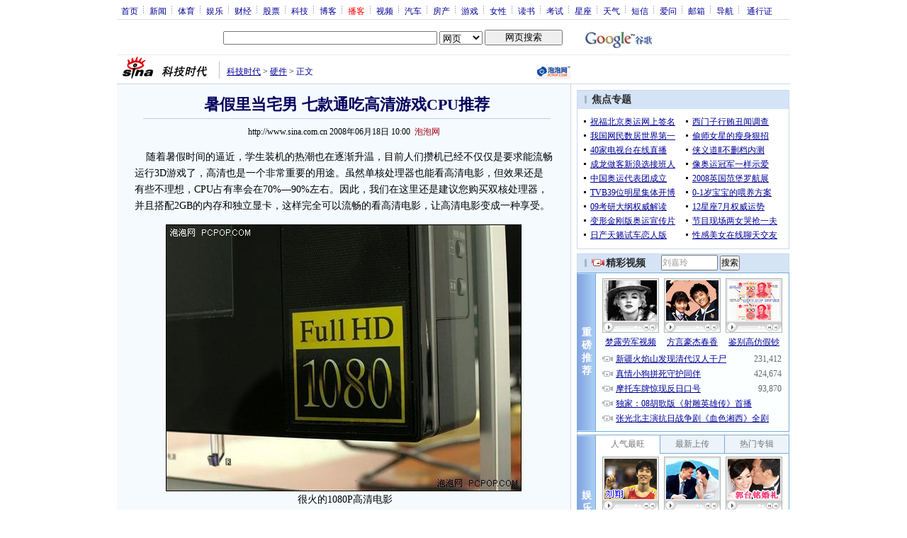

--- FILE ---
content_type: text/html
request_url: http://tech.sina.com.cn/h/2008-06-18/10002265988.shtml
body_size: 34641
content:
<!--[2,1,2265988] published at 2008-06-18 10:10:50 from #153 by 2723-->
<!--泡泡网-->
<!---->
<html>
<head>
<meta http-equiv="Content-type" content="text/html; charset=gb2312">
<title>暑假里当宅男 七款通吃高清游戏CPU推荐_硬件_科技时代_新浪网</title>
<meta name="keywords" content=",暑假里当宅男 七款通吃高清游戏CPU推荐">
<meta name="description" content="暑假里当宅男 七款通吃高清游戏CPU推荐"> 
<meta name="publishid" content="2,1,2265988">
<meta name="stencil" content="PGLS000118">
<script type="text/javascript" src="http://i3.sinaimg.cn/home/sinaflash.js"></script>
<link rel="alternate" type="application/rss+xml" title="新浪科技_焦点新闻"  href="http://rss.sina.com.cn/news/allnews/tech.xml" />
<link rel="alternate" type="application/rss+xml" title="新浪科技_滚动新闻"  href="http://rss.sina.com.cn/tech/rollnews.xml" />

<style type="text/css">
/* 通用 */
*{margin:0;padding:0;}
body {background: #FFF;color:#000;margin:0;text-align:center;}
td,div{font-size:12px;}
ul,li{list-style:none;}
ul,p,ol{line-height:20px;}
select,input{vertical-align:middle;}
img{border:0;}

.f14 {font-size:14px;}
.lh20 {line-height:20px;}
.b1{border:1px #fcc solid;}
	
a{text-decoration: underline;color: #009}
/*a:visited{color:#800080;}*/
a:hover{color: #f00;}


.f14links{line-height:23px;}
.f14links,.f14links a{font-size:14px;color:#009;}
.f14links a:hover{color:#F00;}
.f14links li{padding-left:13px;background:url(http://i0.sinaimg.cn/dy/legal/2006index/news_law_hz_012.gif) no-repeat 3px 45%;}

.clearit{clear:both;font-size:0;line-height:0;height:0;}

#wrap{width:950px; overflow:hidden; margin:0 auto;background:#FFF;text-align:left;}

.split{font-size:0;line-height:0;clear:both;height:6px;}
.lsplit{font-size:0;line-height:0;clear:both;height:15px;}

/*顶部导航开始*/
/* 070328修改 ws begin */
.top_bar{text-align:center; background:#fff; border-bottom:1px #ddd solid; height:27px; color:#acb4be; margin-bottom:8px; width:950px;}
.top_bar a{color:#009; display:block; height:13px; overflow:hidden; margin:8px 0 0 0; text-align:center;}
.top_bar a:hover{color:#c00;}
a.navnoline{border-right:0;}
.top_bar_sline{width:3px; color:#acb4be; background:url(http://i2.sinaimg.cn/dy/article/950/con_070328_ws_001.gif) no-repeat center 8px;}
.logininfo{display:block;}
.logininfo strong{display:block; float:right; padding:8px 0 0 10px; color:#999; text-align:right;}
.logininfo a{width:30px; float:right;}
/* 070328修改 ws end */

.lo_links{padding-left:10px;padding-top:2px;}

/*正文左边控制开始*/
.lc_blue{background:url(http://i1.sinaimg.cn/dy/article/950/con_070227_ws_002.gif) repeat-y #fff; border-bottom:1px #dedfde solid;}
.lc_blue h1{text-align:center;padding:4px 0;font-size:22px;font-weight:bold;border-bottom:1px solid #becde5;margin:0 0 10px 37px;color:#03005C; width:575px;}
.lc_blue .from_info{text-align:center;}
.lc_blue .lcBlk{background:#f5fafe; padding:10px 0 0 0; border:1px #cbd7ec solid; border-top:none; border-left:none;}

.artibody{margin:15px 25px;font-size:14px;line-height:23px;}
.artibody img{border:1px solid #000;}
.artibody img.video { border:0px; vertical-align:middle; margin:7px 0;}
.artibody p{font-size:14px;line-height:23px;margin:15px 0;}

/*#artibody p,#artibody div,#artibodyTitle div,#artibodyTitle h1,#artibodyTitle p{position:relative;}*/

.toollinks{text-align:right;padding:8px 0;background:url(http://i0.sinaimg.cn/bb/article/ar_hz_001.gif) repeat-x left top;margin:5px 25px;}

.xgzt{border-top:1px solid #BECEE6;border-left:1px solid #BECEE6;}
.xgzt a{font-size:14px;}
.xgzt td{border-bottom:1px solid #BECEE6;border-right:1px solid #BECEE6;}
.xgzt h2,.xgzt h3{margin:0;padding:0;padding:4px;font-size:14px;font-weight:bold;float:left;}

/* 070227修改 ws begin */
.fixedBLK{border:1px solid #C6C6C6;background:#FFF;width:300px;float:left;}
/* 070227修改 ws end */
.fixedBLK .title{background:#D4E3F6;}
.fixedBLK .title h2{padding:4px 20px;background:url(http://i1.sinaimg.cn/bb/article/ar_hz_002.gif) no-repeat 10px 45%;font-size:14px;color:#292929;}
.fixedBLK .title h2 a {font-size:14px;color:#292929;text-decoration:none;font-weight:bold;}
.fixedBLK .title h2 a:hover{color:#CC0000;text-decoration:underline;}
.fixedBLK .content{padding:8px 9px 7px 9px;}
.fixedBLK .content img{border:1px solid #000;}
.fixedBLK .content .list{padding:0;}

.rcb table{border-top:1px solid #EBB9E5;border-left:1px solid #EBB9E5;}
.rcb td{border-right:1px solid #EBB9E5;border-bottom:1px solid #EBB9E5;padding:4px;}
.rcb .user{background:#FBE0FD;color:#656565;}
.rcb .commbody{background:#FFF url(http://i2.sinaimg.cn/bb/article/ar_hz_003.gif) no-repeat 10px 45%;padding-left:30px;}

.grayBLK{border:1px solid #C6C6C6;padding:6px 0;float:left;background:#F1F1F1;}
.grayBLK td{line-height:20px;}

.bAD{border:1px solid #C6C6C6;background:#FFF;}
.adContent{padding:8px 0;}

.fAD a{color:#2D2D2D;}

.rd{font-size:0;line-height:0;height:1px;background:url(http://i3.sinaimg.cn/bb/article/ar_hz_004.gif) repeat-x left top;margin:10px 0;}

.bllink,.bll a{color:#000;}

.pl15{padding-left:15px;}

.greenlinks,.greenlinks a{color:#298F00;text-decoration:none;}

.footer{padding:15px 0; color:#4d4d4d;}
.footer a,.footer a:visited{color:#4d4d4d;}
.footer a:hover{color:#f00;}

.rc_trans,.vsplit{border-top:1px solid #cbd7ec;}

.hotNC{border:1px solid #BECEE6;background:#FFF;margin:10px 0;}
.hotNC h2{padding:5px;background:#E1EFFA;border-bottom:1px solid #BECEE6;font-size:14px;font-weight:bold;}
.hotNC ul{padding:5px;}
.hotNC li{padding-left:10px;background:url(http://i3.sinaimg.cn/bb/article/ar_hz_008.gif) no-repeat 2px 45%;}

.starSearchBLK{background:#F3F3F3;border:1px solid #CCC}
.sw4f{width:74px;}

/* 鼠标提示层CSS for JS  by zhangping1 */
.mouseTipsCon { display:none;}
.mouseTips { font-size:12px; text-align:left; position:absolute;z-index:999;width:384px;padding:0px 2px 2px 0;background:#FBE0FD; display:none;}
.mouseTips dl{ border:1px solid #EBB9E5;background:#FFF;padding:4px 4px 4px 10px; }
/* 鼠标提示层中标题的css */
.mouseTips dt{ color:#C50600; font-size:14px; line-height:20px; margin-bottom:4px; border-bottom:1px dashed #D6D8E4; }
/* 鼠标提示层中列表的css */
.mouseTips dd{ line-height:20px; }
/* 鼠标提示层中日期的css */
.mouseTips dd span {color:#5169E4;}
/* 鼠标提示层中关闭按钮的css */
.closeTipBtn {cursor:pointer; position:absolute;z-index:99999; right:10px; top:5px;}

/* 3取2 和2取1 容器中初始显示内容 css */
.tips1 {color:#F00; line-height:30px;}

/* 默认广告不显示 css */
.adNone { display:none; }
.rightShell{background:#FFF;padding-top:8px;}
.yqlink a{font-size:14px;}
.redLink a,.redLink a:hover,.redLink a:visited{color:#CC0000}

.normalSearch{background:#F3F3F3;border:1px solid #CCC;}
.babySearch{background:#FEF4FE;border:1px solid #DD96D4;}

.allp4{padding:12px 0 8px 14px; line-height:23px;text-align:center;width:570px;overflow:hidden;}
.allp4 .rp{width:1000px;}
.allp4 .pic{width:132px;text-align:center;float:left;margin-right:9px}
.allp4 .pic img{border:1px solid #000;}
.allp4 p,.allp4 p a{font-size:12px;}

.ADtit1{height:27px;clear:both;background:#000 url(http://i2.sinaimg.cn/ty/af1/ar_hz_028.gif) no-repeat left top;}
.ADtit2{height:27px;clear:both;background:#000 url(http://i3.sinaimg.cn/ty/af1/ar_hz_029.gif) no-repeat left top;}

p.adlink{text-align:center;}
p.adlink a{color:#FFF;}
p.adlink a:hover{color:#000;}

/*ws 4-3 wkf*/
#adtext_1 a{color:#000}
#adtext_1 a:visited{color:#000;}
#adtext_1 a:hover{color:#f00;}

.yqin {display:inline; height:0px; width:0px; position:absolute; text-align:left;}
A.iask_f14:link,A.iask_f14:visited,A.iask_f14:active,A.iask_f14:hover {font-size:14px;text-decoration:none;color: #ff0000;}
A.akey:link {text-decoration:none;color: #009;}
A.akey:visited {text-decoration:none;color: #800080;}
A.akey:active,A.akey:hover {text-decoration:underline;color : #ff0000}

/* 视频播放器位置 070210 zhangping1@ 修改 增加新播放器和舌签 */
.ConPlayer{ }
.ConPlayer .ConPlayerM{ margin-top:10px;}

/* 播放器分段数字链接 070210 zhangping1@ 修改 */
#bnTxtPlayerPList a { color:#173480; text-decoration:underline; font-weight:bold;}
#bnTxtPlayerPList a:link {color:#173480;}
#bnTxtPlayerPList a:visited {color:#173480;}
#bnTxtPlayerPList a:hover,#bnTxtPlayerPList a:active,#bnTxtPlayerPList a:focus {color:#f00;}
/* 播放器 发表评论 链接 */
a.mplink { text-decoration: none;}
a.mplink:link,a.mplink:visited {color:#000038;}
a.mplink:hover,a.mplink:active,a.mplink:focus { color:#ffc;}

/* 070210 zhangping1@ 修改 增加新播放器和舌签 start */
#videoDisplay object {border:1px solid #000;}
/* 视频底部 容器 div */
div.playerAdd {width:583px; height:234px; overflow:hidden; text-align:left; }
/* 视频底部 标题 div */
div.playerAddTitle { height:29px;background:url(http://i0.sinaimg.cn/cctv/bn/2007/0212/title_r_bg_zp.gif) right bottom no-repeat;}
ul.playerAddLot {background:#777;}
ul.playerAddLot li {float:left; border-top:1px solid #cfcfcf; background:#f0f0f0;}
ul.playerAddLot li div { font-size:14px; font-weight:bold; float:left; padding:0px 18px; border:1px solid #fff; height:25px; line-height:25px; cursor:pointer; }
ul.playerAddLot li.start { background:url(http://i2.sinaimg.cn/cctv/bn/2007/0212/lot_l_bg.gif) left top no-repeat; width:1px; height:29px; border-top:0px;}
ul.playerAddLot li.focus { border-bottom:1px solid #fff; }
ul.playerAddLot li.focus div { background:url(http://i2.sinaimg.cn/cctv/bn/2007/0212/lot_focus_bg.gif) top repeat-x;}
/* 视频介绍 */
div.aboutVideoText { padding:11px 14px; height:180px; overflow:auto;}
div.aboutVideoText p{ text-indent:0em; font-size:14px; line-height:23px; }
/* 查看留言 */
div.leaveWordArea { padding:10px 14px 10px 18px;}
div.leaveWordArea {}
/* 相关视频 ul li*/
div.aboutVideoArea {padding:17px;}
div.aboutVideoArea ul{ float:left; width:270px;}
div.aboutVideoArea ul li {padding:0 0 0 9px; width:260px; height:20px; line-height:20px; overflow:hidden; list-style-type:none;background:url(http://i0.sinaimg.cn/cctv/bn/zw/bn_zw_ws_004.gif) 0 8px no-repeat; }
/* 070210 zhangping1@ 修改 增加新播放器和舌签 end */

/* 评论信息显示 */
#leaveWordCon {}
#leaveWordCon dl { line-height:22px; overflow:auto;padding:5px 10px 5px 10px; height:150px; width:540px;}
#leaveWordCon dt { color:#656565; font-weight:normal; background-color:#EEF4F9; padding-left:2px; }
#leaveWordCon dd { padding-left:25px; background:url(http://i2.sinaimg.cn/dy/pl/dis01.gif) 5px top no-repeat; }
/* 评论表单链接 */
.form a:link,.form a:visited{text-decoration:none;color:#2773a8;}
.form a:active,.form a:hover{text-decoration:none;color:#f00;}
/* 视频播放器及相关视频 评论表单 end */

/* 间隔 */
.HSpace01{height:6px; overflow:hidden; width:1px;}
.HSpace02{height:8px; overflow:hidden; width:1px;}
.HSpace03{height:10px; overflow:hidden; width:1px;}

/* 070328修改 ws 把分布在页面中的css收集上来 begin */
.Part_M_1{border:1px solid #dedfde; border-bottom:none; width:298px;}
.Part_M_1 h3{font-size:12px;font-weight:normal;height:23px;line-height:23px;background:#ededed;padding-left:12px; clear:both;}
.Part_M_1 a:link{color:#666;text-decoration:underline;}
.Part_M_1 a:hover{color:#f00;text-decoration:underline;}

.medialogo{float:right; height:21px;}
.linkRed01 a{text-decoration:underline;color:#C00;}
.linkRed01 a:hover{color:#f00;}
.linkRed02 a{text-decoration:none;color:#A20010;}
.linkRed02 a:hover{color:#f00;}

.iAskBtn{width:71px; height:20px; margin:0; margin-left:5px; font-size:12px;}
.iAskIpt{width:114px; height:20px; font-size:12px; color:#939791; padding:2px 0 0 2px; border:1px #acb4be solid;}
.iAskLLogo{padding-left:6px;}

.AdConBtm585{background:#f7f7f7; border:1px #dedfde solid; padding:10px 0 0 0;}
/* 070328修改 ws 把分布在页面中的css收集上来 end */
.time_gray{color:#8f8380;}
</style>

<!-- 070328修改 ws 把分布在页面中的css收集上来 begin -->
<!--[if IE]>
<style type="text/css">
.Part_M_1{width:300px;}
</style>
<![endif]-->
<!-- 070328修改 ws 把分布在页面中的css收集上来 begin end -->

<script language="JavaScript" type="text/javascript">
//<![CDATA[
document.domain = "sina.com.cn";
function GetObj(objName){
	if(document.getElementById){
		return eval('document.getElementById("' + objName + '")');
	}else if(document.layers){
		return eval("document.layers['" + objName +"']");
	}else{
		return eval('document.all.' + objName);
	}
}
//========================= 设置字体大中小 start =============
	function doZoom(size){
		var artibody = document.getElementById('artibody');
		if(!artibody){
			return;
		}
		var artibodyChild = artibody.childNodes;
		artibody.style.fontSize = size + 'px';
		//再对artibody div内的直接html节点设置fontSize属性
		for(var i = 0; i < artibodyChild.length; i++){
			if(artibodyChild[i].nodeType == 1){
				artibodyChild[i].style.fontSize = size + 'px';
			}
		}		
	}
//========================= 设置字体大中小 end =============

//========================= 打印正文部分 start =============
//print js begin

	function LoadPrintJsCallBack()
	{
		if(typeof forSPrint == "object" && forSPrint.Print)
		{
			forSPrint.Print();
		}
	}

	function SinaPrintGetBrowser(){
		if (navigator.userAgent.indexOf("MSIE") != -1)
		{
			return 1; 
		}
		else if (navigator.userAgent.indexOf("Firefox") != -1)
		{
			return 2; 
		}
		else if (navigator.userAgent.indexOf("Navigator") != -1)
		{
			return 3;
		}
		else if (navigator.userAgent.indexOf("Opera") != -1 )
		{
			return 4;
		}else
		{
			return 5;
		}
	}

	function LoadPrintJs()
	{
		var myBrowser = SinaPrintGetBrowser();

		if(myBrowser == 1)
		{
			var js_url = "http://i3.sinaimg.cn/dy/col/2007/0207/print.js";
			var js = document.createElement( "script" ); 
			js.setAttribute( "type", "text/javascript" );
			js.setAttribute( "src", js_url);
			js.setAttribute( "id", "sinaPrintJsUrl");
			document.body.insertBefore( js, null);
			document.getElementById("sinaPrintJsUrl").onreadystatechange = LoadPrintJsCallBack;
		}
		else
		{
			var js_url = "http://i3.sinaimg.cn/dy/col/2007/0207/print.js";
			var js = document.createElement( "script" ); 
			js.setAttribute( "type", "text/javascript" );
			js.setAttribute( "src", js_url);
			js.setAttribute( "id", "sinaPrintJsUrl");
			js.setAttribute( "onload", "LoadPrintJsCallBack()");
			document.body.insertBefore( js, null);					
		}
	}



//print js end
//========================= 打印正文部分 end =============
	
//========================= 处理广告有效性 start =============
/**
 * 判断广告有效性
 * @return boolean
 */
//发布日期
var pagepubtime;
//需要检测的日期差
var difDay;

//广告显示判断
function checkPubTime(){

	//分解年、月、日
	DateTime = new Array(); 
	DateTime = pagepubtime.split("-");
	var year = DateTime[0];
	var month = DateTime[1];
	var day = DateTime[2];

	//用得到的年、月、日生成日期对象
	var pubTime = new Date(year,month - 1,day);
	//得到当前日期
	var now = new Date();

	//计算出当前日期与发布日期之间的毫秒差值
	var dif = now.getTime() - pubTime.getTime();

	//一天24小时、一小时60分、一分60秒、一秒1000毫秒
	if(dif > difDay * 24 * 60 * 60 * 1000){
		return false;
	}
	return true;
}
/**
 * 处理广告图片 指定天数后不显示 广告图片初始使用css控制不显示
 * @param 多个广告容器的id
 */
function HandlerAd(){
	var curObj = null;
	for(var i = 0; i < arguments.length; i++){
		curObj = GetObj(arguments[i]);
		if(checkPubTime()){
			if(!curObj){ 
				continue;
			}
			curObj.style.display = "block";
		}
	}
	
}
//========================= 处理广告有效性 end =============



	
//========================= 处理页面广告内容 start =============
	function DisplayAd(){
	pagepubtime = "2008-06-18"; //发布日期
	difDay = 180;				//需要检测的日期差 单位：天
	HandlerAd("PublicRelation1","PublicRelation2","PublicRelation3","PublicRelation4","PublicRelation5","PublicRelation6","PublicRelation7","PublicRelation8","PublicRelation9");		
	}
//========================= 处理页面广告内容 end =============
	
window.onload = function(){
	
	//触发鼠标提示
	mouseTipNode = GetObj("mouseTip");

/*
	//触发随机3取2 2取1 内容
	ShowGet2Form3();
	if(IsCookie()){//如果cookie可以使用 则使用交替显示2取1内容 否则随机显示
		SwithShowGet1Form2();
	}else{
		ShowGet1Form2();
	}
*/
	
}
	
//]]>
</script>
</head>

<body><!-- body code begin -->

<!-- SUDA_CODE_START --> 
<script type="text/javascript"> 
//<!--
(function(){var an="V=2.1.16";var ah=window,F=document,s=navigator,W=s.userAgent,ao=ah.screen,j=ah.location.href;var aD="https:"==ah.location.protocol?"https://s":"http://",ay="beacon.sina.com.cn";var N=aD+ay+"/a.gif?",z=aD+ay+"/g.gif?",R=aD+ay+"/f.gif?",ag=aD+ay+"/e.gif?",aB=aD+"beacon.sinauda.com/i.gif?";var aA=F.referrer.toLowerCase();var aa="SINAGLOBAL",Y="FSINAGLOBAL",H="Apache",P="ULV",l="SUP",aE="UOR",E="_s_acc",X="_s_tentry",n=false,az=false,B=(document.domain=="sina.com.cn")?true:false;var o=0;var aG=false,A=false;var al="";var m=16777215,Z=0,C,K=0;var r="",b="",a="";var M=[],S=[],I=[];var u=0;var v=0;var p="";var am=false;var w=false;function O(){var e=document.createElement("iframe");e.src=aD+ay+"/data.html?"+new Date().getTime();e.id="sudaDataFrame";e.style.height="0px";e.style.width="1px";e.style.overflow="hidden";e.frameborder="0";e.scrolling="no";document.getElementsByTagName("head")[0].appendChild(e)}function k(){var e=document.createElement("iframe");e.src=aD+ay+"/ckctl.html";e.id="ckctlFrame";e.style.height="0px";e.style.width="1px";e.style.overflow="hidden";e.frameborder="0";e.scrolling="no";document.getElementsByTagName("head")[0].appendChild(e)}function q(){var e=document.createElement("script");e.src=aD+ay+"/h.js";document.getElementsByTagName("head")[0].appendChild(e)}function h(aH,i){var D=F.getElementsByName(aH);var e=(i>0)?i:0;return(D.length>e)?D[e].content:""}function aF(){var aJ=F.getElementsByName("sudameta");var aR=[];for(var aO=0;aO<aJ.length;aO++){var aK=aJ[aO].content;if(aK){if(aK.indexOf(";")!=-1){var D=aK.split(";");for(var aH=0;aH<D.length;aH++){var aP=aw(D[aH]);if(!aP){continue}aR.push(aP)}}else{aR.push(aK)}}}var aM=F.getElementsByTagName("meta");for(var aO=0,aI=aM.length;aO<aI;aO++){var aN=aM[aO];if(aN.name=="tags"){aR.push("content_tags:"+encodeURI(aN.content))}}var aL=t("vjuids");aR.push("vjuids:"+aL);var e="";var aQ=j.indexOf("#");if(aQ!=-1){e=escape(j.substr(aQ+1));aR.push("hashtag:"+e)}return aR}function V(aK,D,aI,aH){if(aK==""){return""}aH=(aH=="")?"=":aH;D+=aH;var aJ=aK.indexOf(D);if(aJ<0){return""}aJ+=D.length;var i=aK.indexOf(aI,aJ);if(i<aJ){i=aK.length}return aK.substring(aJ,i)}function t(e){if(undefined==e||""==e){return""}return V(F.cookie,e,";","")}function at(aI,e,i,aH){if(e!=null){if((undefined==aH)||(null==aH)){aH="sina.com.cn"}if((undefined==i)||(null==i)||(""==i)){F.cookie=aI+"="+e+";domain="+aH+";path=/"}else{var D=new Date();var aJ=D.getTime();aJ=aJ+86400000*i;D.setTime(aJ);aJ=D.getTime();F.cookie=aI+"="+e+";domain="+aH+";expires="+D.toUTCString()+";path=/"}}}function f(D){try{var i=document.getElementById("sudaDataFrame").contentWindow.storage;return i.get(D)}catch(aH){return false}}function ar(D,aH){try{var i=document.getElementById("sudaDataFrame").contentWindow.storage;i.set(D,aH);return true}catch(aI){return false}}function L(){var aJ=15;var D=window.SUDA.etag;if(!B){return"-"}if(u==0){O();q()}if(D&&D!=undefined){w=true}ls_gid=f(aa);if(ls_gid===false||w==false){return false}else{am=true}if(ls_gid&&ls_gid.length>aJ){at(aa,ls_gid,3650);n=true;return ls_gid}else{if(D&&D.length>aJ){at(aa,D,3650);az=true}var i=0,aI=500;var aH=setInterval((function(){var e=t(aa);if(w){e=D}i+=1;if(i>3){clearInterval(aH)}if(e.length>aJ){clearInterval(aH);ar(aa,e)}}),aI);return w?D:t(aa)}}function U(e,aH,D){var i=e;if(i==null){return false}aH=aH||"click";if((typeof D).toLowerCase()!="function"){return}if(i.attachEvent){i.attachEvent("on"+aH,D)}else{if(i.addEventListener){i.addEventListener(aH,D,false)}else{i["on"+aH]=D}}return true}function af(){if(window.event!=null){return window.event}else{if(window.event){return window.event}var D=arguments.callee.caller;var i;var aH=0;while(D!=null&&aH<40){i=D.arguments[0];if(i&&(i.constructor==Event||i.constructor==MouseEvent||i.constructor==KeyboardEvent)){return i}aH++;D=D.caller}return i}}function g(i){i=i||af();if(!i.target){i.target=i.srcElement;i.pageX=i.x;i.pageY=i.y}if(typeof i.layerX=="undefined"){i.layerX=i.offsetX}if(typeof i.layerY=="undefined"){i.layerY=i.offsetY}return i}function aw(aH){if(typeof aH!=="string"){throw"trim need a string as parameter"}var e=aH.length;var D=0;var i=/(\u3000|\s|\t|\u00A0)/;while(D<e){if(!i.test(aH.charAt(D))){break}D+=1}while(e>D){if(!i.test(aH.charAt(e-1))){break}e-=1}return aH.slice(D,e)}function c(e){return Object.prototype.toString.call(e)==="[object Array]"}function J(aH,aL){var aN=aw(aH).split("&");var aM={};var D=function(i){if(aL){try{return decodeURIComponent(i)}catch(aP){return i}}else{return i}};for(var aJ=0,aK=aN.length;aJ<aK;aJ++){if(aN[aJ]){var aI=aN[aJ].split("=");var e=aI[0];var aO=aI[1];if(aI.length<2){aO=e;e="$nullName"}if(!aM[e]){aM[e]=D(aO)}else{if(c(aM[e])!=true){aM[e]=[aM[e]]}aM[e].push(D(aO))}}}return aM}function ac(D,aI){for(var aH=0,e=D.length;aH<e;aH++){aI(D[aH],aH)}}function ak(i){var e=new RegExp("^http(?:s)?://([^/]+)","im");if(i.match(e)){return i.match(e)[1].toString()}else{return""}}function aj(aO){try{var aL="ABCDEFGHIJKLMNOPQRSTUVWXYZabcdefghijklmnopqrstuvwxyz0123456789+/=";var D="ABCDEFGHIJKLMNOPQRSTUVWXYZabcdefghijklmnopqrstuvwxyz0123456789-_=";var aQ=function(e){var aR="",aS=0;for(;aS<e.length;aS++){aR+="%"+aH(e[aS])}return decodeURIComponent(aR)};var aH=function(e){var i="0"+e.toString(16);return i.length<=2?i:i.substr(1)};var aP=function(aY,aV,aR){if(typeof(aY)=="string"){aY=aY.split("")}var aX=function(a7,a9){for(var a8=0;a8<a7.length;a8++){if(a7[a8]==a9){return a8}}return -1};var aS=[];var a6,a4,a1="";var a5,a3,a0,aZ="";if(aY.length%4!=0){}var e=/[^A-Za-z0-9\+\/\=]/g;var a2=aL.split("");if(aV=="urlsafe"){e=/[^A-Za-z0-9\-_\=]/g;a2=D.split("")}var aU=0;if(aV=="binnary"){a2=[];for(aU=0;aU<=64;aU++){a2[aU]=aU+128}}if(aV!="binnary"&&e.exec(aY.join(""))){return aR=="array"?[]:""}aU=0;do{a5=aX(a2,aY[aU++]);a3=aX(a2,aY[aU++]);a0=aX(a2,aY[aU++]);aZ=aX(a2,aY[aU++]);a6=(a5<<2)|(a3>>4);a4=((a3&15)<<4)|(a0>>2);a1=((a0&3)<<6)|aZ;aS.push(a6);if(a0!=64&&a0!=-1){aS.push(a4)}if(aZ!=64&&aZ!=-1){aS.push(a1)}a6=a4=a1="";a5=a3=a0=aZ=""}while(aU<aY.length);if(aR=="array"){return aS}var aW="",aT=0;for(;aT<aS.lenth;aT++){aW+=String.fromCharCode(aS[aT])}return aW};var aI=[];var aN=aO.substr(0,3);var aK=aO.substr(3);switch(aN){case"v01":for(var aJ=0;aJ<aK.length;aJ+=2){aI.push(parseInt(aK.substr(aJ,2),16))}return decodeURIComponent(aQ(aP(aI,"binnary","array")));break;case"v02":aI=aP(aK,"urlsafe","array");return aQ(aP(aI,"binnary","array"));break;default:return decodeURIComponent(aO)}}catch(aM){return""}}var ap={screenSize:function(){return(m&8388608==8388608)?ao.width+"x"+ao.height:""},colorDepth:function(){return(m&4194304==4194304)?ao.colorDepth:""},appCode:function(){return(m&2097152==2097152)?s.appCodeName:""},appName:function(){return(m&1048576==1048576)?((s.appName.indexOf("Microsoft Internet Explorer")>-1)?"MSIE":s.appName):""},cpu:function(){return(m&524288==524288)?(s.cpuClass||s.oscpu):""},platform:function(){return(m&262144==262144)?(s.platform):""},jsVer:function(){if(m&131072!=131072){return""}var aI,e,aK,D=1,aH=0,i=(s.appName.indexOf("Microsoft Internet Explorer")>-1)?"MSIE":s.appName,aJ=s.appVersion;if("MSIE"==i){e="MSIE";aI=aJ.indexOf(e);if(aI>=0){aK=window.parseInt(aJ.substring(aI+5));if(3<=aK){D=1.1;if(4<=aK){D=1.3}}}}else{if(("Netscape"==i)||("Opera"==i)||("Mozilla"==i)){D=1.3;e="Netscape6";aI=aJ.indexOf(e);if(aI>=0){D=1.5}}}return D},network:function(){if(m&65536!=65536){return""}var i="";i=(s.connection&&s.connection.type)?s.connection.type:i;try{F.body.addBehavior("#default#clientCaps");i=F.body.connectionType}catch(D){i="unkown"}return i},language:function(){return(m&32768==32768)?(s.systemLanguage||s.language):""},timezone:function(){return(m&16384==16384)?(new Date().getTimezoneOffset()/60):""},flashVer:function(){if(m&8192!=8192){return""}var aK=s.plugins,aH,aL,aN;if(aK&&aK.length){for(var aJ in aK){aL=aK[aJ];if(aL.description==null){continue}if(aH!=null){break}aN=aL.description.toLowerCase();if(aN.indexOf("flash")!=-1){aH=aL.version?parseInt(aL.version):aN.match(/\d+/);continue}}}else{if(window.ActiveXObject){for(var aI=10;aI>=2;aI--){try{var D=new ActiveXObject("ShockwaveFlash.ShockwaveFlash."+aI);if(D){aH=aI;break}}catch(aM){}}}else{if(W.indexOf("webtv/2.5")!=-1){aH=3}else{if(W.indexOf("webtv")!=-1){aH=2}}}}return aH},javaEnabled:function(){if(m&4096!=4096){return""}var D=s.plugins,i=s.javaEnabled(),aH,aI;if(i==true){return 1}if(D&&D.length){for(var e in D){aH=D[e];if(aH.description==null){continue}if(i!=null){break}aI=aH.description.toLowerCase();if(aI.indexOf("java plug-in")!=-1){i=parseInt(aH.version);continue}}}else{if(window.ActiveXObject){i=(new ActiveXObject("JavaWebStart.IsInstalled")!=null)}}return i?1:0}};var ad={pageId:function(i){var D=i||r,aK="-9999-0-0-1";if((undefined==D)||(""==D)){try{var aH=h("publishid");if(""!=aH){var aJ=aH.split(",");if(aJ.length>0){if(aJ.length>=3){aK="-9999-0-"+aJ[1]+"-"+aJ[2]}D=aJ[0]}}else{D="0"}}catch(aI){D="0"}D=D+aK}return D},sessionCount:function(){var e=t("_s_upa");if(e==""){e=0}return e},excuteCount:function(){return SUDA.sudaCount},referrer:function(){if(m&2048!=2048){return""}var e=/^[^\?&#]*.swf([\?#])?/;if((aA=="")||(aA.match(e))){var i=V(j,"ref","&","");if(i!=""){return escape(i)}}return escape(aA)},isHomepage:function(){if(m&1024!=1024){return""}var D="";try{F.body.addBehavior("#default#homePage");D=F.body.isHomePage(j)?"Y":"N"}catch(i){D="unkown"}return D},PGLS:function(){return(m&512==512)?h("stencil"):""},ZT:function(){if(m&256!=256){return""}var e=h("subjectid");e.replace(",",".");e.replace(";",",");return escape(e)},mediaType:function(){return(m&128==128)?h("mediaid"):""},domCount:function(){return(m&64==64)?F.getElementsByTagName("*").length:""},iframeCount:function(){return(m&32==32)?F.getElementsByTagName("iframe").length:""}};var av={visitorId:function(){var i=15;var e=t(aa);if(e.length>i&&u==0){return e}else{return}},fvisitorId:function(e){if(!e){var e=t(Y);return e}else{at(Y,e,3650)}},sessionId:function(){var e=t(H);if(""==e){var i=new Date();e=Math.random()*10000000000000+"."+i.getTime()}return e},flashCookie:function(e){if(e){}else{return p}},lastVisit:function(){var D=t(H);var aI=t(P);var aH=aI.split(":");var aJ="",i;if(aH.length>=6){if(D!=aH[4]){i=new Date();var e=new Date(window.parseInt(aH[0]));aH[1]=window.parseInt(aH[1])+1;if(i.getMonth()!=e.getMonth()){aH[2]=1}else{aH[2]=window.parseInt(aH[2])+1}if(((i.getTime()-e.getTime())/86400000)>=7){aH[3]=1}else{if(i.getDay()<e.getDay()){aH[3]=1}else{aH[3]=window.parseInt(aH[3])+1}}aJ=aH[0]+":"+aH[1]+":"+aH[2]+":"+aH[3];aH[5]=aH[0];aH[0]=i.getTime();at(P,aH[0]+":"+aH[1]+":"+aH[2]+":"+aH[3]+":"+D+":"+aH[5],360)}else{aJ=aH[5]+":"+aH[1]+":"+aH[2]+":"+aH[3]}}else{i=new Date();aJ=":1:1:1";at(P,i.getTime()+aJ+":"+D+":",360)}return aJ},userNick:function(){if(al!=""){return al}var D=unescape(t(l));if(D!=""){var i=V(D,"ag","&","");var e=V(D,"user","&","");var aH=V(D,"uid","&","");var aJ=V(D,"sex","&","");var aI=V(D,"dob","&","");al=i+":"+e+":"+aH+":"+aJ+":"+aI;return al}else{return""}},userOrigin:function(){if(m&4!=4){return""}var e=t(aE);var i=e.split(":");if(i.length>=2){return i[0]}else{return""}},advCount:function(){return(m&2==2)?t(E):""},setUOR:function(){var aL=t(aE),aP="",i="",aO="",aI="",aM=j.toLowerCase(),D=F.referrer.toLowerCase();var aQ=/[&|?]c=spr(_[A-Za-z0-9]{1,}){3,}/;var aK=new Date();if(aM.match(aQ)){aO=aM.match(aQ)[0]}else{if(D.match(aQ)){aO=D.match(aQ)[0]}}if(aO!=""){aO=aO.substr(3)+":"+aK.getTime()}if(aL==""){if(t(P)==""){aP=ak(D);i=ak(aM)}at(aE,aP+","+i+","+aO,365)}else{var aJ=0,aN=aL.split(",");if(aN.length>=1){aP=aN[0]}if(aN.length>=2){i=aN[1]}if(aN.length>=3){aI=aN[2]}if(aO!=""){aJ=1}else{var aH=aI.split(":");if(aH.length>=2){var e=new Date(window.parseInt(aH[1]));if(e.getTime()<(aK.getTime()-86400000*30)){aJ=1}}}if(aJ){at(aE,aP+","+i+","+aO,365)}}},setAEC:function(e){if(""==e){return}var i=t(E);if(i.indexOf(e+",")<0){i=i+e+","}at(E,i,7)},ssoInfo:function(){var D=unescape(aj(t("sso_info")));if(D!=""){if(D.indexOf("uid=")!=-1){var i=V(D,"uid","&","");return escape("uid:"+i)}else{var e=V(D,"u","&","");return escape("u:"+unescape(e))}}else{return""}},subp:function(){return t("SUBP")}};var ai={CI:function(){var e=["sz:"+ap.screenSize(),"dp:"+ap.colorDepth(),"ac:"+ap.appCode(),"an:"+ap.appName(),"cpu:"+ap.cpu(),"pf:"+ap.platform(),"jv:"+ap.jsVer(),"ct:"+ap.network(),"lg:"+ap.language(),"tz:"+ap.timezone(),"fv:"+ap.flashVer(),"ja:"+ap.javaEnabled()];return"CI="+e.join("|")},PI:function(e){var i=["pid:"+ad.pageId(e),"st:"+ad.sessionCount(),"et:"+ad.excuteCount(),"ref:"+ad.referrer(),"hp:"+ad.isHomepage(),"PGLS:"+ad.PGLS(),"ZT:"+ad.ZT(),"MT:"+ad.mediaType(),"keys:","dom:"+ad.domCount(),"ifr:"+ad.iframeCount()];return"PI="+i.join("|")},UI:function(){var e=["vid:"+av.visitorId(),"sid:"+av.sessionId(),"lv:"+av.lastVisit(),"un:"+av.userNick(),"uo:"+av.userOrigin(),"ae:"+av.advCount(),"lu:"+av.fvisitorId(),"si:"+av.ssoInfo(),"rs:"+(n?1:0),"dm:"+(B?1:0),"su:"+av.subp()];return"UI="+e.join("|")},EX:function(i,e){if(m&1!=1){return""}i=(null!=i)?i||"":b;e=(null!=e)?e||"":a;return"EX=ex1:"+i+"|ex2:"+e},MT:function(){return"MT="+aF().join("|")},V:function(){return an},R:function(){return"gUid_"+new Date().getTime()}};function ax(){var aK="-",aH=F.referrer.toLowerCase(),D=j.toLowerCase();if(""==t(X)){if(""!=aH){aK=ak(aH)}at(X,aK,"","weibo.com")}var aI=/weibo.com\/reg.php/;if(D.match(aI)){var aJ=V(unescape(D),"sharehost","&","");var i=V(unescape(D),"appkey","&","");if(""!=aJ){at(X,aJ,"","weibo.com")}at("appkey",i,"","weibo.com")}}function d(e,i){G(e,i)}function G(i,D){D=D||{};var e=new Image(),aH;if(D&&D.callback&&typeof D.callback=="function"){e.onload=function(){clearTimeout(aH);aH=null;D.callback(true)}}SUDA.img=e;e.src=i;aH=setTimeout(function(){if(D&&D.callback&&typeof D.callback=="function"){D.callback(false);e.onload=null}},D.timeout||2000)}function x(e,aH,D,aI){SUDA.sudaCount++;if(!av.visitorId()&&!L()){if(u<3){u++;setTimeout(x,500);return}}var i=N+[ai.V(),ai.CI(),ai.PI(e),ai.UI(),ai.MT(),ai.EX(aH,D),ai.R()].join("&");G(i,aI)}function y(e,D,i){if(aG||A){return}if(SUDA.sudaCount!=0){return}x(e,D,i)}function ab(e,aH){if((""==e)||(undefined==e)){return}av.setAEC(e);if(0==aH){return}var D="AcTrack||"+t(aa)+"||"+t(H)+"||"+av.userNick()+"||"+e+"||";var i=ag+D+"&gUid_"+new Date().getTime();d(i)}function aq(aI,e,i,aJ){aJ=aJ||{};if(!i){i=""}else{i=escape(i)}var aH="UATrack||"+t(aa)+"||"+t(H)+"||"+av.userNick()+"||"+aI+"||"+e+"||"+ad.referrer()+"||"+i+"||"+(aJ.realUrl||"")+"||"+(aJ.ext||"");var D=ag+aH+"&gUid_"+new Date().getTime();d(D,aJ)}function aC(aK){var i=g(aK);var aI=i.target;var aH="",aL="",D="";var aJ;if(aI!=null&&aI.getAttribute&&(!aI.getAttribute("suda-uatrack")&&!aI.getAttribute("suda-actrack")&&!aI.getAttribute("suda-data"))){while(aI!=null&&aI.getAttribute&&(!!aI.getAttribute("suda-uatrack")||!!aI.getAttribute("suda-actrack")||!!aI.getAttribute("suda-data"))==false){if(aI==F.body){return}aI=aI.parentNode}}if(aI==null||aI.getAttribute==null){return}aH=aI.getAttribute("suda-actrack")||"";aL=aI.getAttribute("suda-uatrack")||aI.getAttribute("suda-data")||"";sudaUrls=aI.getAttribute("suda-urls")||"";if(aL){aJ=J(aL);if(aI.tagName.toLowerCase()=="a"){D=aI.href}opts={};opts.ext=(aJ.ext||"");aJ.key&&SUDA.uaTrack&&SUDA.uaTrack(aJ.key,aJ.value||aJ.key,D,opts)}if(aH){aJ=J(aH);aJ.key&&SUDA.acTrack&&SUDA.acTrack(aJ.key,aJ.value||aJ.key)}}if(window.SUDA&&Object.prototype.toString.call(window.SUDA)==="[object Array]"){for(var Q=0,ae=SUDA.length;Q<ae;Q++){switch(SUDA[Q][0]){case"setGatherType":m=SUDA[Q][1];break;case"setGatherInfo":r=SUDA[Q][1]||r;b=SUDA[Q][2]||b;a=SUDA[Q][3]||a;break;case"setPerformance":Z=SUDA[Q][1];break;case"setPerformanceFilter":C=SUDA[Q][1];break;case"setPerformanceInterval":K=SUDA[Q][1]*1||0;K=isNaN(K)?0:K;break;case"setGatherMore":M.push(SUDA[Q].slice(1));break;case"acTrack":S.push(SUDA[Q].slice(1));break;case"uaTrack":I.push(SUDA[Q].slice(1));break}}}aG=(function(D,i){if(ah.top==ah){return false}else{try{if(F.body.clientHeight==0){return false}return((F.body.clientHeight>=D)&&(F.body.clientWidth>=i))?false:true}catch(aH){return true}}})(320,240);A=(function(){return false})();av.setUOR();var au=av.sessionId();window.SUDA=window.SUDA||[];SUDA.sudaCount=SUDA.sudaCount||0;SUDA.log=function(){x.apply(null,arguments)};SUDA.acTrack=function(){ab.apply(null,arguments)};SUDA.uaTrack=function(){aq.apply(null,arguments)};U(F.body,"click",aC);window.GB_SUDA=SUDA;GB_SUDA._S_pSt=function(){};GB_SUDA._S_acTrack=function(){ab.apply(null,arguments)};GB_SUDA._S_uaTrack=function(){aq.apply(null,arguments)};window._S_pSt=function(){};window._S_acTrack=function(){ab.apply(null,arguments)};window._S_uaTrack=function(){aq.apply(null,arguments)};window._S_PID_="";if(!window.SUDA.disableClickstream){y()}try{k()}catch(T){}})();
//-->
</script> 
<noScript> 
<div style='position:absolute;top:0;left:0;width:0;height:0;visibility:hidden'><img width=0 height=0 src='//beacon.sina.com.cn/a.gif?noScript' border='0' alt='' /></div> 
</noScript> 
<!-- SUDA_CODE_END -->

<!-- SSO_GETCOOKIE_START -->
<script type="text/javascript">var sinaSSOManager=sinaSSOManager||{};sinaSSOManager.getSinaCookie=function(){function dc(u){if(u==undefined){return""}var decoded=decodeURIComponent(u);return decoded=="null"?"":decoded}function ps(str){var arr=str.split("&");var arrtmp;var arrResult={};for(var i=0;i<arr.length;i++){arrtmp=arr[i].split("=");arrResult[arrtmp[0]]=dc(arrtmp[1])}return arrResult}function gC(name){var Res=eval("/"+name+"=([^;]+)/").exec(document.cookie);return Res==null?null:Res[1]}var sup=dc(gC("SUP"));if(!sup){sup=dc(gC("SUR"))}if(!sup){return null}return ps(sup)};</script>
<!-- SSO_GETCOOKIE_END -->

<script type="text/javascript">new function(r,s,t){this.a=function(n,t,e){if(window.addEventListener){n.addEventListener(t,e,false);}else if(window.attachEvent){n.attachEvent("on"+t,e);}};this.b=function(f){var t=this;return function(){return f.apply(t,arguments);};};this.c=function(){var f=document.getElementsByTagName("form");for(var i=0;i<f.length;i++){var o=f[i].action;if(this.r.test(o)){f[i].action=o.replace(this.r,this.s);}}};this.r=r;this.s=s;this.d=setInterval(this.b(this.c),t);this.a(window,"load",this.b(function(){this.c();clearInterval(this.d);}));}(/http:\/\/www\.google\.c(om|n)\/search/, "http://keyword.sina.com.cn/searchword.php", 250);</script>
<!-- body code end -->



<div id="wrap">
	<!--顶部导航开始-->
	<div class="top_bar" align="center">	
			<!-- stand_unipro_head start -->
		<div id="stand_unipro_head" style="display:none;">
			<table cellspacing="0" width="935">
			<tr>
			<td><a href="http://www.sina.com.cn/">首页</a></td>
			<td class="top_bar_sline"></td>
			<td><a href="http://news.sina.com.cn/">新闻</a></td>
			<td class="top_bar_sline"></td>
			<td><a href="http://sports.sina.com.cn/">体育</a></td>
			<td class="top_bar_sline"></td>
			<td><a href="http://ent.sina.com.cn/">娱乐</a></td>
			<td class="top_bar_sline"></td>
			<td><a href="http://finance.sina.com.cn/">财经</a></td>
			<td class="top_bar_sline"></td>
			<td><a href="http://finance.sina.com.cn/stock/">股票</a></td>
			<td class="top_bar_sline"></td>
			<td><a href="http://tech.sina.com.cn/">科技</a></td>
			<td class="top_bar_sline"></td>
			<td><a href="http://blog.sina.com.cn/">博客</a></td>
			<td class="top_bar_sline"></td>
			<td><a href="http://you.video.sina.com.cn/"><font color=red>播客</font></a></td>
			<td class="top_bar_sline"></td>
			<td><a href="http://video.sina.com.cn/">视频</a></td>
			<td class="top_bar_sline"></td>
			<td><a href="http://auto.sina.com.cn/">汽车</a></td>
			<td class="top_bar_sline"></td>
			<td><a href="http://house.sina.com.cn/">房产</a></td>
			<td class="top_bar_sline"></td>
			<td><a href="http://games.sina.com.cn/">游戏</a></td>
			<td class="top_bar_sline"></td>
			<td><a href="http://eladies.sina.com.cn/">女性</a></td>
			<td class="top_bar_sline"></td>
			<td><a href="http://book.sina.com.cn/">读书</a></td>
			<td class="top_bar_sline"></td>
			<td><a href="http://edu.sina.com.cn/">考试</a></td>
			<td class="top_bar_sline"></td>
			<td><a href="http://astro.sina.com.cn/">星座</a></td>
			<td class="top_bar_sline"></td>
			<td><a href="http://weather.news.sina.com.cn/">天气</a></td>
			<td class="top_bar_sline"></td>
			<td><a href="http://sms.sina.com.cn/">短信</a></td>
			<td class="top_bar_sline"></td>
			<td><a href="http://iask.com/">爱问</a></td>
			<td class="top_bar_sline"></td>
			<td><a href="http://mail.sina.com.cn/">邮箱</a></td>
			<td class="top_bar_sline"></td>
			<td><a href="http://news.sina.com.cn/guide/">导航</a></td>
			<td class="top_bar_sline"></td>
			<td><a href="http://unipro.sina.com.cn/" class="navnoline">通行证</a></td>
			</tr></table>
		</div>
		<!-- stand_unipro_head end -->
		<!-- stand_unipro_welcome start -->
		<div id="stand_unipro_welcome" style="display:none;">
			<table cellspacing="0" width="935">
			<tr>
			<td><a href="http://www.sina.com.cn/">首页</a></td>
			<td class="top_bar_sline"></td>
			<td><a href="http://news.sina.com.cn/">新闻</a></td>
			<td class="top_bar_sline"></td>
			<td><a href="http://sports.sina.com.cn/">体育</a></td>
			<td class="top_bar_sline"></td>
			<td><a href="http://ent.sina.com.cn/">娱乐</a></td>
			<td class="top_bar_sline"></td>
			<td><a href="http://finance.sina.com.cn/">财经</a></td>
			<td class="top_bar_sline"></td>
			<td><a href="http://finance.sina.com.cn/stock/">股票</a></td>
			<td class="top_bar_sline"></td>
			<td><a href="http://tech.sina.com.cn/">科技</a></td>
			<td class="top_bar_sline"></td>
			<td><a href="http://blog.sina.com.cn/">博客</a></td>
			<td class="top_bar_sline"></td>
			<td><a href="http://you.video.sina.com.cn/"><font color=red>播客</font></a></td>
			<td class="top_bar_sline"></td>
			<td><a href="http://video.sina.com.cn/">视频</a></td>
			<td class="top_bar_sline"></td>
			<td><a href="http://auto.sina.com.cn/">汽车</a></td>
			<td class="top_bar_sline"></td>
			<td><a href="http://house.sina.com.cn/">房产</a></td>
			<td class="top_bar_sline"></td>
			<td><a href="http://games.sina.com.cn/">游戏</a></td>
			<td class="top_bar_sline"></td>
			<td><a href="http://eladies.sina.com.cn/">女性</a></td>
			<td class="top_bar_sline"></td>
			<td><a href="http://book.sina.com.cn/">读书</a></td>
			<td class="top_bar_sline"></td>
			<td><a href="http://edu.sina.com.cn/">考试</a></td>
			<td class="top_bar_sline"></td>
			<td><a href="http://astro.sina.com.cn/">星座</a></td>
			<td class="top_bar_sline"></td>
			<td><a href="http://weather.news.sina.com.cn/">天气</a></td>
			<td class="top_bar_sline"></td>
			<td><a href="http://sms.sina.com.cn/">短信</a></td>
			<td class="top_bar_sline"></td>
			<td><a href="http://news.sina.com.cn/guide/">导航</a></td>
			<td class="top_bar_sline"></td>
			</tr>
			</table>
		</div>
		<!-- stand_unipro_welcome end -->		
<script type="text/javascript">
function getCookie(name) {

  var search;

  search = name + "="
  offset = document.cookie.indexOf(search) 
  if (offset != -1) {
    offset += search.length ;
    end = document.cookie.indexOf(";", offset) ;
    if (end == -1)
      end = document.cookie.length;
    return document.cookie.substring(offset, end);
  }
  else
    return "";
}

function unipro_clearCookie(name ) {
	document.cookie=name+"=; " + "domain=sina.com.cn; path=/; ";     
	//bites = document.cookie.split("; ");
} 

function getMobileNum(ckName){
var userInfo = getCookie(ckName).split(":");
	return userInfo[2];
}

function unipro_UniProLogout() {
	unipro_clearCookie("SINAPRO");
	unipro_clearCookie("SINA-AVATAR");
	unipro_clearCookie("SINAPROC");
	unipro_clearCookie("nick");
	unipro_clearCookie("SINA_NU");      
	unipro_clearCookie("SINA_OU");
	unipro_clearCookie("appmask");
	unipro_clearCookie("gender");
	unipro_clearCookie("UNIPROTM");
	unipro_clearCookie("UNIPROU");
	unipro_clearCookie("SINA_USER");
	unipro_clearCookie("SMS_COOKIE");
	return true;
}

function getUniproUrl_stand(){
	window.location='http://unipro.sina.com.cn/';
	return false;
}

function getUniproUrl_welcome(){
	unipro_UniProLogout();
	window.location=location.href;
	return false;	
}

function print_stand_unipro_head()
{
	GetObj("stand_unipro_head").style.display = "";
	
}


function print_stand_unipro_welcome()
{
	var unipro_login_nickname = getCookie( "nick" );
	var unipro_login_pos = unipro_login_nickname.indexOf( "(" );
	if ( unipro_login_pos != -1 )
	{
		unipro_login_nickname = unipro_login_nickname.substr( 0, unipro_login_pos );
	}
	var tmpHTML = '';
	tmpHTML = GetObj("stand_unipro_welcome").innerHTML;
	tmpHTML = tmpHTML.replace(/<\/tbody>/i,"");
	tmpHTML = tmpHTML.replace(/<\/tr>/i,"");
	tmpHTML = tmpHTML.replace(/<\/table>/i,"");
	
	if ( unipro_login_nickname!="" && unipro_login_nickname!="null" && unipro_login_nickname!=null && unipro_login_nickname!="undefined" ) {
	        
		if (unipro_login_nickname.length > 16)
		{
			unipro_login_nickname = unipro_login_nickname.substr(0, 16);
			unipro_login_nickname += "..";
		}
			
		tmpHTML += "<td><span class=\"logininfo\"><a href=\"#\" onClick=\"return getUniproUrl_welcome()\" class=\"navnoline\">退出</a><strong>"+unipro_login_nickname+",</strong></span></td>";

	} else {
		tmpHTML += "<td><span class=\"logininfo\"><a href=\"#\" onClick=\"return getUniproUrl_welcome()\" class=\"navnoline\">退出</a><strong>新浪过客,</strong></span></td>";
	}

	tmpHTML += "</tr></tbody></table>";
	GetObj("stand_unipro_welcome").innerHTML = tmpHTML;
	GetObj("stand_unipro_welcome").style.display = "";

}

function checkiask()
{
	if (document._searchiask.k.value=="请输关键词" || document._searchiask.k.value=="" )
	{
		window.open("http://iask.com");
		return false;
	}
	return true;
}
</script>

<script language="javascript">
if (getCookie("SINAPRO") == "") {
	print_stand_unipro_head();

} else {

	print_stand_unipro_welcome();

}
</script>
    </div>
	<!--顶部导航结束-->

	<!-- 顶通广告 begin -->
	<table width=950 border="0" cellspacing="0" cellpadding="0" id="PublicRelation1" class="adNone">
		<tr>
			<!-- 顶通广告 尺寸750x90 start -->
			<td width="750">
<div>
<iframe frameborder="0" height="90" width="750" marginheight="0" marginwidth="0" scrolling="no" src="http://d1.sina.com.cn/iframe/tech/9/2008-03-31/133515.html"></iframe>
</div>
</td>
			<!-- 顶通广告 尺寸750x90 end -->
			<td width="8"></td>

			<!-- 今日导读 尺寸189x90 start -->
			<td width="190"  class="starSearchBLK" align="center" style="background:#fff; border:1px #dedede solid; border-top:none;" valign="top">
				<!-- 今日导读 begin -->
				<iframe frameborder="0" height="88" width="190" marginheight="0" marginwidth="0" scrolling="no" src="http://pfp.sina.com.cn/iframe/tech/20070403/85.html"></iframe>			
				<!-- 今日导读 end -->
			</td>			
			<!-- 今日导读 尺寸189x90 end -->
		</tr>
	</table>				
	<!-- 顶通广告 end -->

	<div class="split"></div>
<!-- google begin -->
	<style type="text/css">
	<!--
	.SearchBar{height:35px;border-bottom:1px solid #ebebeb;}
	.SearchCont{padding-left:150px;}
	.SearchCont img{vertical-align:middle;}
	-->
	</style>
<script language="javascript" type="text/javascript">
<!--//--><![CDATA[//><!--
function SearchSubmit(){
	var key = document.SearchEcho.SerchKey.value;
	if(key == "请输关键词" || key == "请输入关键字"){key = ""};
	switch(document.SearchEcho.SerchType.value){
		case "新闻" :
			document.hform_02.k.value = key;
			document.hform_02.submit();
			break;
		case "视频" :
			document.hform_03.k.value = key;
			document.hform_03.submit();
			break;
		case "音乐" :
			document.hform_04.k.value = key;
			document.hform_04.submit();
			break;
		case "图片" :
			document.hform_05.k.value = key;
			document.hform_05.submit();
			break;
		case "本地" :
			document.hform_06.key.value = key;
			document.hform_06.submit();
			break;
		case "知识人" :
			document.hform_07.key.value = key;
			document.hform_07.submit();
			break;
		case "博客" :
			document.hform_08.q.value = key;
			document.hform_08.submit();
			break;
		default : //网页
			document.hform_01.q.value = key;
			document.hform_01.channel.value = "contentsearch";
			document.hform_01.submit();
	}
	return false;
}
function SerchTypeChange(){
	document.SearchEcho.SearchSubButton.value = document.SearchEcho.SerchType.value + "搜索";
	if(document.SearchEcho.SerchType.selectedIndex == 0){
		document.getElementById("GoogleLogo").style.display = "inline";
		document.getElementById("AdvaSear").style.display = "none";
	}else{
		document.getElementById("GoogleLogo").style.display = "none";
		document.getElementById("AdvaSear").style.display = "inline";
	}
}
function GoogleImgClick(){
	var key = document.SearchEcho.SerchKey.value;
	if(key == "请输关键词" || key == "请输入关键字"){key = ""};
	document.hform_01.channel.value = "contentlogo";
	document.hform_01.q.value = key;
	document.hform_01.submit();
}
//--><!]]>
</script>
	<div class="SearchBar">
		<div class="SearchCont">
			<form name="SearchEcho" onSubmit="return SearchSubmit()" style="width:500px;float:left;">
				<input type="text" name="SerchKey" style="width:302px;">
				<select size="1" name="SerchType" onChange="SerchTypeChange()">
					<option value="网页" selected="selected">网页</option>
					<option value="新闻">新闻</option>
					<option value="视频">视频</option>
					<option value="音乐">音乐</option>
					<option value="图片">图片</option>
					<option value="本地">本地</option>
					<option value="知识人">知识人</option>
					<option value="博客">博客</option>
				</select>
				<input type="submit" name="SearchSubButton" style="width:110px;" value="网页搜索">
			</form>
			<div style="float:left;width:110px;text-align:center;line-height:26px;height:29px;"><a href="javascript:void(0);" id="GoogleLogo" onClick="GoogleImgClick()"><img src="http://i3.sinaimg.cn/dy/col/2007/0929/home_google_logo_070702.gif" width="100" height="29" alt="google"></a>
			<a href="http://www.iask.com" id="AdvaSear" style="display:none;" target="_blank">高级搜索</a></div>
		</div>
	</div>
<div style="display:none">
<!-- 网页 -->
<form name="hform_01" method="get" action="http://www.google.cn/search" target="_blank">
	<input type="hidden" name="client" value="aff-sina"></input>
	<input type="hidden" name="ie" value="gb"/>
	<input type="hidden" name="oe" value="utf8"/>
	<input type="hidden" name="hl" value="zh-CN"/>
	<input type="hidden" name="channel" value="contentsearch"/>
	<input type="hidden" name="q" value=""/>
</form>

<!-- 新闻 -->
<form name="hform_02" action="http://iask.com/n" method="get" target="_blank">
	<input type="hidden" name="t" value="keyword" />
	<input type="hidden" name="k" value="" />
</form>

<!-- 视频 -->
<form action="http://v.iask.sina.com.cn/v" name="hform_03" target="_blank">
	<input name="pid" type="hidden" value="suggest" />
	<input name="tag" type="hidden" />
	<input type="hidden" name="k" value="" />
</form>

<!-- 音乐 -->
<form action="http://m.iask.com/g" name="hform_04" target="_blank">
	<input name="_ss" type="hidden" value="all" />
	<input name="ss" type="hidden" value="all" />
	<input type="hidden" name="k" value="" />
</form>

<!-- 图片 -->
<form action="http://p.iask.com/p" name="hform_05" target="_blank">
	<input type="hidden" name="k" value="" />
</form>

<!-- 本地 -->
<form action="http://ditu.iask.com/a/r.php" name="hform_06" method="get" target="_blank">
	<input type="hidden" id="cl" name="cl" value="北京" />
	<input type="hidden" name="key" value="" />
</form>

<!-- 知识人 -->
<form action="http://iask.sina.com.cn/search_engine/search_knowledge_engine.php" method="get" name="hform_07" target="_blank">
	<input type="hidden" name="classid" value="0" />
	<input type="hidden" name="type" value="1" />
	<input type="hidden" name="gjss" value="0" />
	<input type="hidden" name="page" value="0" />
	<input type="hidden" name="key" value="" />
</form>

<!-- 博客 -->
<form action="http://blog.iask.com/b" name="hform_08" target="_blank">
	<input type="hidden" name="t" value="keyword" />
	<input type="hidden" name="q" value="" />
</form>
</div>
	<!-- google end -->
	
	
	<!-- 位置导航 广告 爱问搜索 begin -->
<table cellpadding="0" cellspacing="0" width="950">
	<tr><td width="640">
	<!--位置导航开始-->
			  <table width="100%"  border="0" cellspacing="0" cellpadding="0">
                <tr>
                  <td width="144"><div id="pagelogo"><a href="http://tech.sina.com.cn" target="_blank"><img src="http://i2.sinaimg.cn/IT/images/sina_kjsd.gif" width="144" height="34" border="0"></a></div></td>
				<td width="1"><img src="http://i3.sinaimg.cn/bb/article/con_ws_006.gif" width="1" height="34" alt=""/></td>
				<td valign="bottom">
					<!-- 070115修改 ws 添加合作媒体Logo begin -->
					<!-- 媒体Logo尺寸控制在64x18以内 超出使用js自动按比例缩放 -->
					<style type="text/css">
					.medialogo{float:right; height:21px;}
					.linkRed01 a{text-decoration:underline;color:#A20010;}
					.linkRed01 a:hover{color:#f00;}
					</style>
<!-- 070409修改 ws 媒体logo高度限制 begin -->
<script type="text/javascript">
<!--
var flag=false;
function DrawImage(ImgD){
	var image=new Image();
	var iwidth = 999;
	var iheight = 21; //定义允许高度，当宽度大于这个值时等比例缩小
	image.src=ImgD.src;
	if(image.width>0 && image.height>0){
		flag=true;
		if(image.width/image.height>= iwidth/iheight){
			if(image.width>iwidth){ 
				ImgD.width=iwidth;
				ImgD.height=(image.height*iwidth)/image.width;
			}else{
				ImgD.width=image.width; 
				ImgD.height=image.height;
			}
		}else{
			if(image.height>iheight){ 
				ImgD.height=iheight;
				ImgD.width=(image.width*iheight)/image.height; 
			}else{
				ImgD.width=image.width; 
				ImgD.height=image.height;
			}
		}
	}
} 
//调用：<img src="图片" onload="javascript:DrawImage(this)">
//-->
</script>
<!-- 070409修改 ws 媒体logo高度限制 end -->
					<!-- 导航标题需标红时请使用“<span class="linkRed01">...</span>” -->
					<p class="lo_links" id="lo_links">
						<span style="float:left;">							<a href=http://tech.sina.com.cn/ class=a02>科技时代</a> &gt; <a href=/hardware/ class=a02>硬件</a> &gt; <font color="#000099">正文</font>

</span><span class="medialogo" align="right"><a href=http://www.pcpop.com.cn target=_blank><!-- 070409修改 ws 媒体logo高度限制 begin --><img src=http://i1.sinaimg.cn/IT/images/meiti_logo/U67P2T50D176F629DT20060613171232.gif border=0 onload="javascript:DrawImage(this)"><!-- 070409修改 ws 媒体logo高度限制 end --></a></span>
						<span class="clearit"></span>						</p>
				  </td>
                </tr>
              </table>
			  <!--位置导航结束-->
	</td>
	
	<!--广告及搜索开始-->
	<td valign="bottom" align="right">
		<table cellspacing="0" cellpadding="0">
		<tr>
		<td class="iAskLLogo"></td>
		<td align="right">
		</td>
		</tr>
		</table>
	</td>
	<!--广告及搜索结束-->
	</tr>
	</table>
	
	<!-- 位置导航 广告 爱问搜索 end -->
	
	<div class="split"></div>

	<!--正文开始-->
	<table cellpadding="0" cellspacing="0" width="950" class="vsplit">
	<tr>
	<td width="640" valign="top" class="lc_blue">
	<div class="lcBlk">
		
		<div id="artibodyTitle">
			<h1>暑假里当宅男 七款通吃高清游戏CPU推荐</h1>
			<div class="from_info">http://www.sina.com.cn 2008年06月18日&nbsp;10:00&nbsp; <font color=#A20010><span class="linkRed02"><a href="http://www.pcpop.com.cn" target=_blank>泡泡网</a></span></font></div>
		</div>
		
		<!--正文内容开始-->

	<!-- google_ad_section_start -->	
	<div class="artibody" id="artibody">
	<!-- 正文内部文字导航 : begin -->
	
	<!-- 正文内部文字导航 : end -->
	
	
	
	
	<center></center>
	<!-- $ { 新版显示正文}-->
          <p>&nbsp;&nbsp;&nbsp; 随着暑假时间的逼近，学生装机的热潮也在逐渐升温，目前人们攒机已经不仅仅是要求能流畅运行3D游戏了，高清也是一个非常重要的用途。虽然单核处理器也能看高清电影，但效果还是有些不理想，CPU占有率会在70%—90%左右。因此，我们在这里还是建议您购买双核处理器，并且搭配2GB的内存和独立显卡，这样完全可以流畅的看高清电影，让高清电影变成一种享受。</p>
<p align=center><img alt="暑假里当宅男七款通吃高清游戏CPU推荐" style="BORDER-RIGHT: black 1px solid; BORDER-TOP: black 1px solid; BORDER-LEFT: black 1px solid; BORDER-BOTTOM: black 1px solid" src="http://i1.sinaimg.cn/IT/cr/2008/0618/1587361544.jpg"><br>&nbsp;很火的1080P高清电影</p>
<p align=left>&nbsp;&nbsp;&nbsp; 然而随着技术的不断发展，人们需求不断提高，普通的视频播放已经满足不了人们对视频的享受，用高清电视播放高清电影是现在大家所追求的。同时随着计算机技术的不断升级，性能越来越强大，在电脑上也能轻松播放高清影片，前提是你需要一颗好的CPU、高级解码显卡、大尺寸液晶等，因此这样的配置会非常昂贵。那么，如何才能选择一颗好的CPU呢？</p>
<p>&nbsp;&nbsp;&nbsp; 而对于顶级游戏发烧友来说，除了流畅运行外，玩家们更会追求游戏在细节方面的表现，对速度，对画质都有非常苛刻的要求，在各个配件的选择上，也都会精益求精。高端多核处理器可以为你带来炫酷逼真到唯美境界的游戏效果，流畅的操作能力更让游戏酣畅淋漓。不管是场景，还是人物、怪兽、建筑物，所有画面都无比华丽与鲜艳，控制着滑鼠的滚轮，场景角度的变化，更能让玩家体验不同角度下的视觉感官。</p>
<p align=center><img alt="暑假里当宅男七款通吃高清游戏CPU推荐" style="BORDER-RIGHT: black 1px solid; BORDER-TOP: black 1px solid; BORDER-LEFT: black 1px solid; BORDER-BOTTOM: black 1px solid" src="http://i0.sinaimg.cn/IT/cr/2008/0618/2464277074.jpg"><br>《刺客信条》&nbsp; </p>
<p>&nbsp;&nbsp; 说到适合玩游戏和看高清的处理器，想必大家会想到AMD K8架构的CPU，但随着酷睿2处理器出现，这种说法已经改变。由于核心架构的变化，Intel的酷睿2系列同样在游戏性能上有不俗的表现。目前Intel方面在桌面处理器产品方面表现比较好，随着新品的更新速度加快，产品的价格大幅下调的很少，中高端处理器价格一直保持在稳定的水位线。而近期价格的相比之前已经保持稳定，45nm处理器的大量涌入，使得新旧产品频繁更替退市，其中性价比非常高的酷睿2 E7200也频繁调价，使其迅速跨入主流市场，市场报价为965元。而入门四核Q6600处理器，在AMD四核的大幅调价后，也开始有所下调，目前市场最新报价仅为1320元。</p>
<p>&nbsp;&nbsp;&nbsp; AMD方面，在Intel大幅调价后，AMD同样保持着稳步下滑的态势。其中中高端的X2 5000+普通版和黑盒版都有下调，目前市场报价为480元，入门双核X2 4600+再度杀价，市场最低报价仅为380元，而且是原包原封享受三年免费质保，推荐注重品质和性价比的朋友选购。</p>
<p>&nbsp;&nbsp;&nbsp; 针对以上需求，双核处理器则成为了大家在新装机的首选。而游戏发烧玩家则更看重四核处理器，为此我们为大家从高端到入门级挑选了七款主流双核处理器，推荐近期打算组建游戏平台的朋友选购。</p>
<p></p>
<p></p>
<p align=center>
<p align=left></p>
<p align=left><!-- 第2页 --></p>
<p></p>
<p></p>
<p></p>
<p></p>
<p></p>
<p></p>
<p></p>
<p></p>
<p></p>
<style type="text/css">
.pb{}
.pb textarea{font-size:14px; margin:10px; font-family:"宋体"; background:#FFFFEE; color:#000066}
.pb_t{line-height:30px; font-size:14px; color:#000; text-align:center;}

/* 分页 */
.pagebox{overflow:hidden; zoom:1; font-size:12px; font-family:"宋体",sans-serif;}
.pagebox span{float:left; margin-right:2px; overflow:hidden; text-align:center; background:#fff;}
.pagebox span a{display:block; overflow:hidden; zoom:1; _float:left;}
.pagebox span.pagebox_pre_nolink{border:1px #ddd solid; width:53px; height:21px; *height:23px; line-height:21px; text-align:center; color:#999; cursor:default;}
.pagebox span.pagebox_pre{color:#3568b9; height:23px;}
.pagebox span.pagebox_pre a,.pagebox span.pagebox_pre a:visited,.pagebox span.pagebox_next a,.pagebox span.pagebox_next a:visited{border:1px #9aafe5 solid; color:#3568b9; text-decoration:none; text-align:center; width:53px; cursor:pointer; height:21px; *height:23px; line-height:21px;}
.pagebox span.pagebox_pre a:hover,.pagebox span.pagebox_pre a:active,.pagebox span.pagebox_next a:hover,.pagebox span.pagebox_next a:active{color:#363636; border:1px #2e6ab1 solid;}
.pagebox span.pagebox_num_nonce{padding:0 8px; height:23px; line-height:23px; color:#fff; cursor:default; background:#296cb3; font-weight:bold;}
.pagebox span.pagebox_num{color:#3568b9; height:23px;}
.pagebox span.pagebox_num a,.pagebox span.pagebox_num a:visited{border:1px #9aafe5 solid; color:#3568b9; text-decoration:none; padding:0 8px; cursor:pointer; height:21px; *height:23px; line-height:21px;}
.pagebox span.pagebox_num a:hover,.pagebox span.pagebox_num a:active{border:1px #2e6ab1 solid;color:#363636;}
.pagebox span.pagebox_num_ellipsis{color:#393733; width:22px; background:none; line-height:23px;}
.pagebox span.pagebox_next_nolink{border:1px #ddd solid; width:53px; height:21px; *height:23px; line-height:21px; text-align:center; color:#999; cursor:default;}
</style>
<div class="pb"><table cellspacing=0 style="margin:0 auto;margin-top:30px;" align="center"><tr><td><div class='pagebox' id='_function_code_page'>
    <span class='pagebox_pre_nolink'>上一页</span>
<span class='pagebox_num_nonce'>1</span>
<span class='pagebox_num'><a href='http://tech.sina.com.cn/h/2008-06-18/10002265991.shtml'>2</a></span>
<span class='pagebox_num'><a href='http://tech.sina.com.cn/h/2008-06-18/10002265992.shtml'>3</a></span>
<span class='pagebox_num'><a href='http://tech.sina.com.cn/h/2008-06-18/10002265993.shtml'>4</a></span>
<span class='pagebox_num'><a href='http://tech.sina.com.cn/h/2008-06-18/10002265995.shtml'>5</a></span>
<span class='pagebox_num'><a href='http://tech.sina.com.cn/h/2008-06-18/10002265996.shtml'>6</a></span>
<span class='pagebox_num'><a href='http://tech.sina.com.cn/h/2008-06-18/10002265997.shtml'>7</a></span>
<span class='pagebox_num'><a href='http://tech.sina.com.cn/h/2008-06-18/10002265998.shtml'>8</a></span>
<span class='pagebox_next'><a href='http://tech.sina.com.cn/h/2008-06-18/10002265991.shtml'>下一页</a></span>
</div></td></tr></table></div><!--page_info=8_1_2265988-->

	<table width=90% border=0 align=center>
	<tr></tr>
	<tr><td class=f14></td></tr>
	</table>
	<!-- 本文导航 begin -->
	<style type="text/css">
	.linkBlack{line-height:21px;padding:8px 0 8px 3px;}
	.linkBlack a:link{text-decoration:none;color:#000;}
	.linkBlack a:visited{text-decoration:none;}
	.linkBlack a:active,.linkBlack a:hover{text-decoration:underline;color:#f00;}
	</style>
	<table width="586" cellSpacing=1 cellPadding=0 border=0 style="border:1px solid #000;" bgcolor="#FFFFFF">
	<tr><td width="586" height="24" bgcolor="#FCCC04" colspan="3" style="padding-left:10px;"><font style="font-size:14px;color:#F83F00;height:0;filter:dropshadow(offX=1,offY=1,color=#FDDE0C);font-weight:bold;">本文导航:</font></td></tr>
	<tr><td width="276" class="linkBlack" valign="top">·<a href="http://tech.sina.com.cn/h/2008-06-18/10002265988.shtml" title="" target="_self">市场分析</a><br />·<a href="http://tech.sina.com.cn/h/2008-06-18/10002265991.shtml" title="" target="_self">近期狂降价!酷睿2 Q6600更具性价比</a><br />·<a href="http://tech.sina.com.cn/h/2008-06-18/10002265992.shtml" title="" target="_self">千元游戏最佳选择—45nm酷睿2 E8200</a><br />·<a href="http://tech.sina.com.cn/h/2008-06-18/10002265993.shtml" title="" target="_self">主攻3核羿龙 45nm酷睿2E7200低价开卖</a><br /></td>
	<td width="1" bgcolor=#000></td>
	<td width="276" class="linkBlack" valign="top">·<a href="http://tech.sina.com.cn/h/2008-06-18/10002265995.shtml" title="" target="_self">平民法拉利 奔腾E 2180散片仅售420元</a><br />·<a href="http://tech.sina.com.cn/h/2008-06-18/10002265996.shtml" title="" target="_self">四核入主流市场！B3版羿龙9550售价1075</a><br />·<a href="http://tech.sina.com.cn/h/2008-06-18/10002265997.shtml" title="" target="_self">再创历史新低 "黑5"狂跌至480元</a><br />·<a href="http://tech.sina.com.cn/h/2008-06-18/10002265998.shtml" title="" target="_self">AMD持续杀价 X2 4600+低价甩货</a><br /></td>
	</tr>
	</table>
	<table width=90% border=0 align=center>
	<tr></tr>
	</table>
	
	<p clear=all></p>
	</div>
	<!-- google_ad_section_end -->


  <div class="artibody">
	<table width=100% cellspacing=0 cellpadding=0 border=0 align=center>
	<tr><td class=f14>		<style type="text/css">
		<!--
		.topListBlk{}
		.topListBlk th{height:25px;background:#ecf3fb;text-align:left;}
		.topListBlk th .title{float:left;font-size:12px;padding-left:23px;background:url(http://i3.sinaimg.cn/IT/deco/2007/1121/mobile/mblc_mj_001.gif) no-repeat 10px 45%;padding-top:2px;}

		.topListBlk th .ttitle{float:right;font-weight:normal;font-size:12px;padding-right:8px;padding-top:2px;color:#c62805;}
		.topListBlk th .tmore a:link,.topListBlk th .tmore a:visited{color:#c62805;text-decoration:none;}

		.topListBlk th .more{float:right;font-weight:normal;font-size:12px;padding-right:8px;padding-top:2px;}
		.topListBlk th .more a:link,.topListBlk th .more a:visited{color:#83b4df; text-decoration:none;}
		.topListBlk th .more a:hover{color:#f00; text-decoration:underline;}
		.topListBlk td{background:#fff;}
		
		.topListBlk ul{padding:5px;padding-left:0;padding-right:0;}
		.topListBlk .td01 ul{float:left;}
		.topListBlk .td02 ul{float:left;}
		.topListBlk td li{padding:5px 0;line-height:14px;margin-left:5px;}
		.topListBlk td li img{border:none; vertical-align:middle;}
		.grayTxt{color:#7E7E7E;}
		.greenTxt{color:#029B05;}
		-->
		</style>
		<table cellspacing="0" style="border-collapse:collapse;" border="1" bordercolor="#aecbed" class="topListBlk">
			<tr>
				<th width="300"><span class="title tmore"><a href="http://tech.sina.com.cn/hardware/" target="_blank">硬件·</a><a href="http://tech.sina.com.cn/pc/" target="_blank">台式机每日热点</a></span><span class="ttitle tmore" style="color:#c62805"><a href="http://tech.sina.com.cn/hardware/" target="_blank">硬件首页</a></span></th>

				<th width="283">
					<span class="title tmore" style="color:#c62805">硬件新闻排行榜</span>
					<span class="ttitle tmore" style="color:#c62805"><a href="http://tech.sina.com.cn/pc/" target="_blank">台式机首页</a></span>
				</th>
			</tr>
			<tr>
				<td class="td01">
					<ul>
						
				<li><a href="http://tech.sina.com.cn/hardware/" target="_blank"><font color="#FF0000">硬件</font></a>|<a href="http://tech.sina.com.cn/h/2008/market/0618.html" target="_blank">报价：500G硬盘齐破600</a>  
			<a href="http://tech.sina.com.cn/h/2008-06-18/08202265498.shtml" target="_blank">3000元省钱游戏配置</a></li>
	 	<li><a href="http://tech.sina.com.cn/h/110/9.html" target="_blank">导购</a>|<a href="http://tech.sina.com.cn/h/2008-06-18/07562265348.shtml" target="_blank">16:9液显革液晶电视的命</a>
	 	<a href="http://tech.sina.com.cn/h/2008-06-18/08112265447.shtml" target="_blank">三代人消费观大不同</a></li>
		<li><a href="http://tech.sina.com.cn/h/85/8.html" target="_blank">液晶</a>|<a href="http://tech.sina.com.cn/h/2008-06-18/07502265314.shtml" target="_blank">广视角液晶猛降2000元</a> 
		<a href="http://tech.sina.com.cn/h/2008-06-18/08312265553.shtml" target="_blank">仅需4点识破商家陷阱</a></li>
		<li><a href="http://tech.sina.com.cn/h/110/11.html" target="_blank">攒机</a>|<a href="http://tech.sina.com.cn/h/110/1-4000.html" target="_blank">家用入门</a> <a href="http://tech.sina.com.cn/h/110/4000-5000.html" target="_blank">经济实惠</a> <a href="http://tech.sina.com.cn/h/110/5000-7000.html" target="_blank">影音娱乐</a> <a href="http://tech.sina.com.cn/h/110/7000-.html" target="_blank">高端发烧级配置</a></li>
		<li><a href="http://tech.sina.com.cn/pc" target="_blank"><font color="#FF0000">整机</font></a>|<a href="http://tech.sina.com.cn/h/pc/2008-06-17/08002262487.shtml" target="_blank">4000元级超实惠家用电脑</a> 
		<a href="http://tech.sina.com.cn/h/2008-06-17/0429695565.shtml" target="_blank">预算不高也要高性能</a></li>

		
					</ul>
				</td>
				<td class="td02">
					<ul>
						<li><img width="13" height="11" alt="01" src="http://i1.sinaimg.cn/IT/mobliesy/images/modi_mj_018_01.gif"/> <a href="http://tech.sina.com.cn/h/2008-06-18/0629697492.shtml" target="_blank">18日三大件：英特尔再跌 500G硬盘齐破600</a></li><li><img width="13" height="11" alt="02" src="http://i2.sinaimg.cn/IT/mobliesy/images/modi_mj_018_02.gif"/> <a href="http://tech.sina.com.cn/h/2008-06-18/08202265498.shtml" target="_blank">省钱有门道 3000元学生游戏配置推荐</a></li><li><img width="13" height="11" alt="03" src="http://i3.sinaimg.cn/IT/mobliesy/images/modi_mj_018_03.gif"/> <a href="http://tech.sina.com.cn/h/2008-06-18/07502265314.shtml" target="_blank">广视角猛降2000元 近期高性价比液晶推荐</a></li><li><img width="13" height="11" alt="04" src="http://i0.sinaimg.cn/IT/mobliesy/images/modi_mj_018_04.gif"/> <a href="http://tech.sina.com.cn/h/2008-06-18/07562265348.shtml" target="_blank">视觉大变革 16：9液显要革液晶电视的命</a></li><li><img width="13" height="11" alt="05" src="http://i1.sinaimg.cn/IT/mobliesy/images/modi_mj_018_05.gif"/> <a href="http://tech.sina.com.cn/h/2008-06-18/0607697444.shtml" target="_blank">独家5相供电设计 极品9600GSO显卡666元</a></li>
					</ul>
				</td>
			</tr>
		</table>
		
	<table width=90% border=0 align=center>
		<tr><td height=10></td></tr>	
	</table>
</td></tr>
	</table>
</div>
		
		<!--正文内容结束-->
		
		<!--关于内容的操作开始-->
				
		<!--发表评论开始-->
		<!-- 070328修改 ws begin -->
		<div style="margin:0 auto;text-align:right;padding:10px 25px;position:relative;">
		<!-- 070328修改 ws end -->
			【<a href=http://comment4.news.sina.com.cn/comment/comment4.html?channel=kj&newsid=2-1-2265988>发表评论</a><span name="cmnt_count" cmnt_id="kj:2265988--2265988:0" p_id="1002" p_key="2-1-2265988" p_url="http://tech.sina.com.cn/h/2008-06-18/10002265988.shtml" p_expara=""  show_limit="20,0" style="display:none">&nbsp;_COUNT_条</span>】
		</div>
		<!--发表评论结束-->
				
		<!--爱问搜索开始-->
		<style type="text/css">
		.btmSearch{text-align:left; clear:both; padding-left:25px;}
		.link_2008_0709 a,.link_2008_0709 a:visited{color:#c00; text-decoration:none;}
		.link_2008_0709 a:hover,.link_2008_0709 a:active{color:#c00; text-decoration:underline;}
		</style>
		<div class="btmSearch">
			<script type="text/javascript">
  function chgSearchType(Id){
   for(var i=1;i<=2;i++){
    if(GetObj("sTb"+i)){
     GetObj("sTb"+i).style.display = "none";
    }
   }
   if(GetObj("sTb"+Id)){
    GetObj("sTb"+Id).style.display = "block";
    if(Id==2){
     GetObj("hotwords").style.display = "none";
     GetObj("pbg").innerHTML = '<a href="http://iask.com" target="_blank" style="text-decoration:none;">爱问(iAsk.com)</a>';
    }else if(Id==1){
     if(GetObj("hotwords_link").innerHTML == ""){
      GetObj("hotwords").style.display = "none";
     }else{
      GetObj("hotwords").style.display = "block";
     }
     GetObj("pbg").innerHTML = '<a href="http://www.google.cn/webhp?client=aff-sina&ie=gb&oe=utf8&hl=zh-CN&channel=contentlogo" target="_blank" style="text-decoration:none;">Powered By Google</a>';
    }
   }
  }
  </script>		<script type="text/javascript">
		function checkSearchValue1_2(){
			if(document.gform2.q.value=="请输关键词"||document.gform2.q.value=="请输入关键字"||document.gform2.q.value==""){
				document.gform2.q.value="";
			}
			document.gform2.channel.value = "contentsearchblow";
			return true;
		}
		</script>
		<script type="text/javascript">
		function checkSearchValue2_2(){
			if(document.sb02_2.k.value=="请输入关键字"||document.sb02_2.k.value==""){
				document.sb02_2.k.value = "请输入关键字";
				return false;
			}
			return true;
		}
		</script>
			<table cellspacing="0" width="589">
			<tr align="left">
			<td>
				<table cellspacing="0">
				<tr align="left">
				<td width="19"><input type="radio" name="selectSearchType" id="st1" checked="checked" onClick="chgSearchType(1);"/></td>
				<td width="27"><label for="st1">网页</label></td>
				<td width="19"><input type="radio" name="selectSearchType" id="st2" onClick="chgSearchType(2);"/></td>
				<td width="30"><label for="st2">新闻</label></td>
				</tr>
				</table>
			</td>
			<td>
			<div id="sTb1">
     <form onSubmit="return checkSearchValue1_2();" name="gform2" method="get" action="http://www.google.cn/search" target="_blank">
     <input type="hidden" name="client" value="aff-sina"></input>
     <input type="hidden" name="ie" value="gb"/>
     <input type="hidden" name="oe" value="utf8"/>
     <input type="hidden" name="hl" value="zh-CN"/>
     <input type="hidden" name="channel" value="contentsearchblow"/>
     <table cellspacing="0">
     <tr align="left">
     <td width="116"><input type="text" name="q" value="" maxlength="255" onClick="this.value='';" style="width:108px; font-size:12px; text-indent:3px;"/></td>
     <td width="45"><input type="submit" value="搜索" style="text-align:center; width:35px; height:20px; font-size:12px;"/></td>
     </tr>
     </table>
     </form>
    </div>
    <div id="sTb2" style="display:none;">
     <form onSubmit="return checkSearchValue2_2();" action="http://iask.com/n" name="sb02_2" target="_blank">
     <table cellspacing="0">
     <tr align="left">
     <td width="116"><input type="text" name="k" value="" maxlength="255" onClick="this.value='';" style="width:108px; font-size:12px; text-indent:3px; line-height:18px;"/></td>
     <td width="45"><input type="submit" value="搜索" style="text-align:center; width:35px; height:20px; font-size:12px;"/></td>
     </tr>
     </table>
     </form>
    </div>
			</td>
			<td width="330" align="left">
				<table cellspacing="0" width="100%">
				<tr align="left">
				<td style="text-align:left;" id="pbg"><a href="http://www.google.cn/webhp?client=aff-sina&ie=gb&oe=utf8&hl=zh-CN&channel=contentlogo" target="_blank" style="text-decoration:none;">Powered By Google</a></td>
				<td style="text-align:right;color:#c00;" class="link_2008_0709">【<a href="http://my2008.sina.com.cn/index1.shtml" target="_blank">‘我的2008’，中国有我一份力！</a>】</td>
				</tr>
				</table>
			</td>
			</tr>
			</table>
			<!--热搜代码-->
			<style>
			#hotwords a:link,#hotwords a:visited{text-decoration:none;}
			#hotwords a:hover,#hotwords a:active{text-decoration:underline;}
			</style>
			<div id="hotwords" style="width:580px; height:20px; overflow:hidden; margin:3px 0 0 5px;display:none">
				<table width="100%" cellspacing="0" style="border:1px #AFB7C4 solid; border-left-width:3px; background:#fff;">
				<tr>
				<td width="92" style="border-right:1px #AFB7C4 solid; background:#ECEDE8; line-height:16px; padding-top:2px; text-align:center;"><a href="http://www.google.cn/webhp?lr=&client=aff-sina&ie=gb&oe=utf8&hl=zh-CN&channel=contentrelatedsearch" target="_blank" style="color:#5C6063; text-decoration:none;">相关热词搜索</a></td>
				<td style="text-align:left; padding:2px 0 0 10px; line-height:16px;"><div id="hotwords_link"></div></td>
				</tr>
				</table>
			</div>
			</form>
		</div>
		<!--爱问搜索结束-->

		<div class="toollinks">
			【<a href=http://forum.tech.sina.com.cn/?23:289>硬件论坛</a>】【<a href="javascript:d=document;t=d.selection?(d.selection.type!='None'?d.selection.createRange().text:''):(d.getSelection?d.getSelection():'');void(vivi=window.open('http://vivi.sina.com.cn/collect/icollect.php?pid=news.sina.com.cn&title='+escape(d.title)+'&url='+escape(d.location.href)+'&desc='+escape(t),'vivi','scrollbars=no,width=460,height=450,left=75,top=20,status=no,resizable=yes'));vivi.focus();" title="收藏的网页将被永久的保存到ViVi收藏夹http://vivi.sina.com.cn">收藏此页</a>】【<a href="javascript:doZoom(16)">大</a> <a href="javascript:doZoom(14)">中</a> <a href="javascript:doZoom(12)">小</a>】【<a
href="javascript:LoadPrintJs();">打印</a>】【<a href="javascript:window.close()">关闭</a>】
		</div>
		
		<!--关于内容的操作结束-->
	</div>
	

	<!-- google begin -->
		<!-- google begin -->
	<span id="google_adsense_txt" style="background:#fff;"></span>
	<!-- google end -->

	<!-- google end -->
<!--google_ad_section_end-->
<!--goole 内容广告结束,上面注释请勿移动位置-->

	<div style="height:8px; overflow:hidden; clear:both; background:#fff;"></div>
		
		<!--广告开始-->
		<div align="center" class="adNone AdConBtm585" id="PublicRelation6">
			<div align="center">
<!--ADS:begin=PDPS000000001114:{65EE218B-5971-487A-B2AE-8DBF44CA6C4E}--><!--8DBF44CA6C4E--><div id="flashcontent_3921B9F39F93">不支持Flash</div>
<script type="text/javascript">
var objFlash = new sinaFlash("http://d1.sina.com.cn/200806/16/141148_sttechxtl616.swf", "", "585", "50", "7", "", false,"high");
objFlash.addParam("wmode", "opaque");
objFlash.write("flashcontent_3921B9F39F93");	
</script><!--$$ lanxin/2008-6-17 ~ 2008-6-18/B $--><!--ADS:end-->

<div id=ghc3 align=center style="margin:8px 8px;"></div>
</div>
		</div>
		<!--广告结束-->
		
		<div style="height:8px; background:#fff; overflow:hidden; clear:both;"></div>
		
		<!--相关内容开始-->
		<div id="links" align="center">
			<table width="640" border="0" cellspacing="0" cellpadding="0" style="margin-bottom:5px;" class="xgzt">
	<tr>
	<td>
		
		<table width=100% border=0 cellspacing=0 cellpadding=0><!-- style="border: 1px solid #BECEE6;"-->
		
		<tr><td bgcolor=#E1EFFA style="padding:0px;padding-left:5px;border-bottom:1px solid #BECEE6;border-right:0" height=22><h3>相关新闻</h3></td></tr>
		<tr><td class=f14 style="padding:0px;border:0"><!--bgcolor=#EDF0F5 -->	<div class="title14" style="padding:5px 5px 8px 10px; color:#00f; line-height:23px;">	
<a href=http://tech.sina.com.cn/h/2008-06-17/08142262587.shtml target=_blank>高性价比之选 500元内超值双核CPU推荐</a><font class="time_gray">&nbsp;2008-06-17 08:14 </font>
<br><a href=http://tech.sina.com.cn/h/2008-06-12/08292252627.shtml target=_blank>看谁最超值 最具性价比双核CPU推荐分析</a><font class="time_gray">&nbsp;2008-06-12 08:29 </font>
<br><a href=http://tech.sina.com.cn/h/2008-06-11/08102249597.shtml target=_blank>处理器全面崩盘 当前最具性价比CPU推荐</a><font class="time_gray">&nbsp;2008-06-11 08:10 </font>
<br><a href=http://tech.sina.com.cn/h/2008-06-09/08452245549.shtml target=_blank>便宜就是王道 300元内超值廉价CPU推荐</a><font class="time_gray">&nbsp;2008-06-09 08:45 </font>
<br><a href=http://tech.sina.com.cn/h/2008-06-07/09112244667.shtml target=_blank>双核已成过去时 四款AMD最值CPU推荐</a><font class="time_gray">&nbsp;2008-06-07 09:11 </font>
<br><a href=http://tech.sina.com.cn/h/2008-06-04/0615681164.shtml target=_blank>三核799元四核999元 AMD最超值CPU推荐</a><font class="time_gray">&nbsp;2008-06-04 06:15 </font>
<br><a href=http://tech.sina.com.cn/h/2008-05-23/10072213181.shtml target=_blank>酷睿羿龙频创新低 近期六大热门CPU推荐</a><font class="time_gray">&nbsp;2008-05-23 10:07 </font>
<br><a href=http://tech.sina.com.cn/h/2008-05-23/08562212800.shtml target=_blank>只买最好不买最贵 当前主流超值CPU推荐</a><font class="time_gray">&nbsp;2008-05-23 08:56 </font>
<br></div></td></tr></table></td></tr></table>
			<!--热点新闻 热点评论开始-->
			<div align="center">
				<iframe src="http://pfp.sina.com.cn/iframe/article20080124/tech.html" width="640" height="264" frameborder="0" border="0" marginwidth="0" marginheight="0" scrolling="no"></iframe>
			</div>
			<div style="height:8px; background:#fff; overflow:hidden; clear:both;"></div>
			<!--热点新闻 热点评论结束-->
			
			
	<table width=640 border=0 cellspacing=0 cellpadding=0 class="xgzt">
	<tr><td>
		<table width=100% border=0 cellspacing=0 cellpadding=0><!-- style="border: 1px solid #BECEE6;"-->
		<tr><td height=22 bgcolor=#E1EFFA style="padding-left:10px;border-bottom:1px solid #BECEE6;border-right:0"><h3>泡泡网的其他文章</h3></td></tr>	
		<tr><td bgcolor=#f4f9fe class=f14 style="padding:0px;border-right:0;border-bottom:0;">
	<div class="title14" style="padding:5px 5px 8px 10px; color:#00f; line-height:23px;">
		<a href=http://tech.sina.com.cn/h/2008-06-18/10002265988.shtml  target=_blank class=a03>暑假里当宅男 七款通吃高清游戏CPU推荐</a><font class="time_gray" style="font-size:12px"> 2008-06-18 10:00</font><br>
<a href=http://tech.sina.com.cn/digi/2008-06-18/0659697580.shtml  target=_blank class=a03>千万像素18倍长焦 富士S8100高台跳水</a><font class="time_gray" style="font-size:12px"> 2008-06-18 06:59</font><br>
<a href=http://tech.sina.com.cn/digi/2008-06-18/0659697579.shtml  target=_blank class=a03>时尚炫彩小卡片 富士千万像素Z20狠价</a><font class="time_gray" style="font-size:12px"> 2008-06-18 06:59</font><br>
<a href=http://tech.sina.com.cn/mobile/n/2008-06-18/0559697403.shtml  target=_blank class=a03>N95它死定了！三星G810手机震撼开卖</a><font class="time_gray" style="font-size:12px"> 2008-06-18 05:59</font><br>
<a href=http://tech.sina.com.cn/n/2008-06-18/0529697388.shtml  target=_blank class=a03>廉价可靠商务本 联想昭阳E42仅售4800</a><font class="time_gray" style="font-size:12px"> 2008-06-18 05:29</font><br>
<a href=http://tech.sina.com.cn/n/2008-06-18/0529697369.shtml  target=_blank class=a03>最低报价 联想N440双核独显本5900元</a><font class="time_gray" style="font-size:12px"> 2008-06-18 05:29</font><br>
<a href=http://tech.sina.com.cn/n/2008-06-18/0529697383.shtml  target=_blank class=a03>狂降399元 宏基4920双核独显本5600元</a><font class="time_gray" style="font-size:12px"> 2008-06-18 05:29</font><br>
<a href=http://tech.sina.com.cn/n/2008-06-18/0529697376.shtml  target=_blank class=a03>4999元即可拿下 惠普V3802双核独显本</a><font class="time_gray" style="font-size:12px"> 2008-06-18 05:29</font><br>

	</div>
		</td></tr>
		</table></td></tr>
	</table>

	
		</div>
		<!--相关内容结束
		
		<div style="height:8px; background:#fff; overflow:hidden; clear:both;"></div>-->
		
		<!-- 热门新闻及评论开始 -->
		<div style="height:8px; background:#fff; overflow:hidden; clear:both;"></div>
		
		<div id="PublicRelation5" class="adNone"><!-- 180天设置PublicRelation5开始 -->
				<!-- 新浪公益 begin -->
				<style>
.cliphz0522{border:1px solid #ddd;background:#FFF;}
.cliphz0522 a:link,.cliphz0522 a:visited{color:#000;text-decoration:underline;}
.cliphz0522 a:hover{color:#F00;}
.cliphz0522 .ch_top{height:30px;background:#ffeeb6 url(http://i1.sinaimg.cn/dy/deco/2008/0523/ch_hz_004.gif) repeat-x left 29px;overflow:hidden;}
.cliphz0522 .ch_top li{float:left;height:29px;line-height:29px;padding:0 20px 0 25px;background:#fef7db;font-size:14px;font-weight:bold;border-right:1px solid #ddd;color:#000;cursor:pointer;}
.cliphz0522 .ch_top li.cur{height:30px;background:#FFF url(http://i1.sinaimg.cn/dy/deco/2008/0523/ch_hz_004.gif) no-repeat 10px -2px;}
.cliphz0522 .ch_boot{padding:5px 0;}
.cliphz0522 .ch_boot ul{width:620px;overflow:auto;margin:0 0 0 10px;padding:0;}
.cliphz0522 .ch_boot li{width:155px;float:left;line-height:23px;margin:0;overflow:hidden;}
.cliphz0522 .ch_boot li a{padding-left:10px;background:url(http://i1.sinaimg.cn/dy/deco/2008/0523/ch_hz_004.gif) no-repeat left -28px;}
</style>
<script language="javascript" type="text/javascript">
function ShowTab(id_num,num){ //舌签功能
	for(var i = 0;i <= 9;i++){
		if(GetObj("S_Menu_" + id_num + i)){GetObj("S_Menu_" + id_num + i).className = '';}
		if(GetObj("S_Cont_" + id_num + i)){GetObj("S_Cont_" + id_num + i).style.display = 'none';}
	}
	if(GetObj("S_Menu_" + id_num + num)){GetObj("S_Menu_" + id_num + num).className = 'cur';}
	if(GetObj("S_Cont_" + id_num + num)){GetObj("S_Cont_" + id_num + num).style.display = 'block';}
}
function GetObj(objName){
	if(document.getElementById){
		return eval('document.getElementById("' + objName + '")');
	}else{
		return eval('document.all.' + objName);
	}
}
</script>


 <div class="cliphz0522">
	<div class="ch_top">
		<ul>
			<li id="S_Menu_11" class="cur" onmouseover="ShowTab(1,1)">新浪公益</li>
			<li id="S_Menu_12" onmouseover="ShowTab(1,2)">电子杂志</li>
		</ul>
	</div>
	<div class="ch_boot">
		<ul id="S_Cont_11">
   			<li><a href="http://gongyi.sina.com.cn/axrw-3/2008-04-07/14581235.html" target="_blank">成龙现身杭州做慈善</a></li>
<li><a href="http://gongyi.sina.com.cn/gyzx/2008-06-05/10252394.html" target="_blank">赵薇捐50万建抗震学校</a></li>
<li><a href="http://gongyi.sina.com.cn/wenming2008/index.shtml" target="_blank">征集2008流行文明口号</a></li>
<li><a href="http://gongyi.sina.com.cn/z/2008xzfx/index.html" target="_blank">“行者发现”救助行动</a></li>
<li><a href="http://gongyi.sina.com.cn/gyzx/2008-04-10/10581280.html" target="_blank">慈善不是富人的专属权利</a></li>
<li><a href="http://gongyi.sina.com.cn/gyzx/2008-05-05/11341605.html" target="_blank">北京十大志愿者揭晓</a></li>
<li><a href="http://gongyi.sina.com.cn/axrw-3/2008-03-20/1036985.html" target="_blank">周迅以环保为工作重心</a></li>
<li><a href="http://gongyi.sina.com.cn/z/2008xcpkj/index.html" target="_blank">中国消除贫困奖评选</a></li>
		</ul>
		<ul id="S_Cont_12" style="display:none;">
   			<li><a href="http://mag.sina.com.cn/special.php?topic=ss_xrjf" target="_blank">炎炎夏日“靓”出美丽</a></li>
<li><a href="http://mag.sina.com.cn/zine/online/12/166/2890.html?page=49" target="_blank">海外华人美丽瞬间</a></li>
<li><a href="http://mag.sina.com.cn/zine/online/5/597/2906.html?page=49" target="_blank">宾利轿车内部加工工艺</a></li>
<li><a href="http://mag.sina.com.cn/zine/online/2/627/2811.html?page=11" target="_blank">眩目妆初夏的华丽冒险</a></li>
<li><a href="http://mag.sina.com.cn/special.php?topic=gao" target="_blank">08春夏时尚广告大比拼</a></li>
<li><a href="http://mag.sina.com.cn/special.php?topic=rice" target="_blank">粮食危机波及全球</a></li>
<li><a href="http://mag.sina.com.cn/zine/online/13/126/2933.html?page=23" target="_blank">中国最美乡村婺源之旅</a></li>
<li><a href="http://mag.sina.com.cn/zine/online/13/614/2877.html?page=13" target="_blank">十二星座夏季着装艺术</a></li>
		</ul>
	</div>
 </div>
				<!-- 新浪公益 begin -->				<div style="height:8px; background:#fff; overflow:hidden; clear:both;"></div>
				<!--图铃下载开始-->
				<div align="center">
				<iframe src="http://pfp.sina.com.cn/iframe/950_ring/index.html" width="640" height="165" MARGINHEIGHT="0" MARGINWIDTH="0" FRAMEBORDER="0" SCROLLING="NO" allowTransparency="true"></iframe>
			</div>
				<!--图铃下载结束-->

				<div style="height:8px; background:#fff; overflow:hidden; clear:both;"></div>

<!--企业服务文字广告开始-->
<div align="center" id=ghc1></div>
		

		<style type="text/css">
			#ghctable td {padding-left:10px;}
			#ghctable a:link, #ghtable a:visited {color:black; }
		</style>	
		<table id=ghctable width="100%" cellpadding="0" cellspacing="0" style="margin-top:3px;  border:1px solid #dedfde; border-top:0; border-bottom:0;">
			<tr height="24" bgcolor="#ffefb6">
			<td width=25%>·<!--ADS:begin=PDPS000000004395:{62F3D951-10D0-4603-84CB-79DC594E1EC2}--><a href=http://city.finance.sina.com.cn/city_dialogue.html target=_blank>城市对话改革30年</a><!--nwy/net/A--> 



<!--ADS:end-->
</td>
			<td width=25%>·<!--ADS:begin=PDPS000000004396:{AB787041-4BBE-4236-BE46-8CBF9B984248}--><a href=http://city.finance.sina.com.cn/nz/zzyxnggd/index.shtml target=_blank>新浪城市同心联动</a><!--nwy/net/A--> 





<!--ADS:end--></td>
			<td width=25%>·<!--ADS:begin=PDPS000000004397:{7D0CAE62-0F2A-47E8-BA0B-9AFE528E0032}--><a href=http://mail.sina.net/daili/daili.htm target=_blank>诚招合作伙伴</a><!--nwy/net/A-->
 




<!--ADS:end-->
</td>
			<td width=25%>·<!--ADS:begin=PDPS000000004398:{B4D9544E-70E0-4BA5-8C01-831AA0BDA409}--><a href="http://mail.sina.net/daili/daili.htm" target="_blank">企业邮箱畅通无阻</a><!--nwy/net/A-->
 




<!--ADS:end--></td>
			</tr>
		</table>
		<!--竟价结束-->
<!--企业服务文字广告结束-->

				</div><!-- 180天设置PublicRelation5结束 -->
								
		
		<!-- 热门新闻及评论结束 -->
	
	</td>
	
	<td width="8"></td>
	
	<!-- 070227修改 ws begin -->
	<td width="300" valign="top" style="background:url(http://i3.sinaimg.cn/dy/article/950/con_070227_ws_008.gif) repeat-y;border-bottom:1px #dedfde solid; overflow:hidden;">
		<div class="rightShell">
			<!--AD300_150开始-->
			<div class="adNone"  id="PublicRelation2">
				<div class="AD300_150">
				 <iframe frameborder="0" height="150" width="300" marginheight="0" marginwidth="0" scrolling="no" src="http://d1.sina.com.cn/iframe/tech/9/2008-03-31/133414.html"></iframe>
				</div>
				<div class="split"></div>
			</div>
			<!--AD300_150结束-->
		
		<!--右侧固定板块模式开始-->
		<iframe frameborder="0" height="225" width="300" marginheight="0" marginwidth="0" scrolling="no" src="http://pfp.sina.com.cn/iframe/article/20070328/subject.html"></iframe>
		<!--右侧固定板块模式结束-->
		
		<div class="split"></div>
		
		<!--AD300_250开始-->
		<div class="adNone" id="PublicRelation3">
			<div class="ad300_250" id="PublicRelation3">
			<!-- ad start-->

			 <table border=0 cellspacing=0 cellpadding=0 align=left>
<tr><td>
<!--科技新闻内页画中画开始-->
<span><iframe frameborder="0" height="250" width="300" marginheight="0" marginwidth="0" scrolling="no" src="http://d1.sina.com.cn/iframe/tech/2008-03-31/153728.html"></iframe></span>
<!--科技新闻内页画中画结束-->
</td></tr></table>

            <!--ad end-->
			</div>
			<div class="split"></div>
		</div>
		<!--AD300_250结束-->
		
		<div class="adNone" id="PublicRelation8">
						<!--右侧灰框模式开始-->
			<style type="text/css">
			.RtTxtAD{border:1px #c6c6c6 solid; background:#f1f1f1; height:73px; overflow:hidden;}
			.RtTxtAD a:link,.RtTxtAD a:active{color:#000;}
			.RtTxtAD a:hover,.RtTxtAD a:active{color:#f00;}
			.RtTxtADTabs{float:left; overflow:hidden; color:#494D50; text-align:left; border:1px #F1F1F1 solid;}
			.RtTxtADTabs td{height:35px; overflow:hidden; line-height:14px; clear:both;}
			.RtTxtADTabs td span{display:block; padding:3px 0 0 3px; text-align:left;}
			</style>
			<!--[if IE]>
			<style type="text/css">
			.RtTxtAD{height:75px;}
			</style>
			<![endif]-->
			<div id=ghc2 align="center"> </div>

			<!--右侧灰框模式结束-->
<div class="split"></div>

		</div>
		
		<!--右侧固定板块模式开始-->
		<!-- <iframe frameborder="0" marginheight="0" marginwidth="0" scrolling="no" width="300" height="226" src="http://pfp.sina.com.cn/iframe/tech/20070329/484.html"></iframe> -->
		<!-- # include virtual="/iframe/384/20070612/9.ssi" -->
		<!--右侧固定板块模式结束
				
		<div class="split"></div> -->

		
				
		<!--右侧固定板块模式开始-->
		<!-- 右侧随机3取2 2取1 显示的div内容数据iframe start -->
		<!-- <iframe frameborder="0" marginheight="0" marginwidth="0" scrolling="no" width="300" height="670" src="http://pfp.sina.com.cn/iframe/tech/20070330/499.html"></iframe> -->
		<!-- # include virtual="/iframe/384/20070612/10.ssi" -->
		<!-- 右侧随机3取2 2取1 显示的div内容数据iframe end -->
	    <!--右侧固定板块模式结束-->

        <iframe frameborder="0" marginheight="0" marginwidth="0" scrolling="no" width="300" height="734" src=" http://pfp.sina.com.cn/iframe/10/2007/0828/1.html"></iframe>

		<div class="split"></div>
		
		<!--AD360_120开始-->
				<div class="adNone" id="PublicRelation4">
					<div class="AD360_120"><!--ADS:begin=PDPS000000003962:{E1229ED7-275E-432A-92E5-30193F570F88}--><!--30193F570F88--><div id="flashcontent_30193F570F88">不支持Flash</div>
<script type="text/javascript">
var objFlash = new sinaFlash("http://d1.sina.com.cn/200805/12/136607_ITpip02_300x250.swf", "", "300", "250", "7", "", false,"high");
objFlash.addParam("wmode", "opaque");
objFlash.write("flashcontent_30193F570F88");	
</script><!--$$ zuohui/2008-6-18 ~ 2008-6-18/B $--><!--ADS:end--></div>
					
				</div>
		<!--AD360_120结束-->
	
		<div class="adNone" id="PublicRelation9">
			<!--新版广告 start
			 $ { 950新版分类广告}
			新版广告 end-->

<!--竞价文字 start-->
			
<style type="text/css">
.Part_M_1 h3{font-size:12px;font-weight:normal;height:23px;line-height:23px;background:#ededed;padding-left:12px; clear:both;}
.Part_M_1 a:link{color:#000;text-decoration:underline;}
.Part_M_1 a:hover{color:#f00;text-decoration:underline;}
</style>

			
<div style="background:#fff; height:5px; overflow:hidden; clear:both;"></div>

<div id="ghc4"> 

</div>
<!--竞价文字 end-->

			<!--taobao start-->
			
			<!--taobao end-->
		</div>
	</div>
	<script language="JavaScript">DisplayAd();</script>
</td>
<!-- 070227修改 ws end -->
</tr>
</table>
	<!--正文结束-->
<!-- <hr size="1"/>-->
	<!--标准底部开始-->
	
	<!-- <div class="footer" align="center"> -->
 <div class="footer" align="center" style="border-top:1px #808080 solid;margin-top:10px;">

<a href=/guest.html target=_blank>科技时代意见反馈留言板</a>　电话：010-82628888-5595　　　欢迎批评指正<br><br><a href=http://corp.sina.com.cn/chn/>新浪简介</a> | <a href=http://corp.sina.com.cn/eng/>About Sina</a> | <a href=http://ads.sina.com.cn/>广告服务</a> | <a href=http://www.sina.com.cn/contactus.html class=sinatail>联系我们</a> | <a href=http://corp.sina.com.cn/chn/sina_job.html>招聘信息</a> | <a href=http://www.sina.com.cn/intro/lawfirm.shtml>网站律师</a> | <a href=http://english.sina.com>SINA English</a> | <a href=http://unipro.sina.com.cn/register.html>会员注册</a> | <a href=http://tech.sina.com.cn/focus/sinahelp.shtml>产品答疑</a>
<br><br>Copyright &copy; 1996 - 2008 SINA Corporation, All Rights Reserved<br><br>新浪公司　<a href=http://home.sina.com.cn/intro/copyright.shtml target=_blank>版权所有</a>


	</div>

	<!--标准底部结束-->
	
</div>
<!--${统一注册编码}-->
<script type="text/javascript" language="javascript" src="http://i3.sinaimg.cn/cha/news/yq.js"></script>


<!--
$ {显示专栏人物图片}
$ {显示专栏作家图片}
-->

<!--页面最底部包含读取留言数接口文件-->
<script id="COUNTER_FORIE" type="text/javascript"></script>
<script type="text/javascript" src="http://news.sina.com.cn/comment/cmnt_counter.js"></script>


<!-- google begin -->
	<script language="JavaScript">
		<!--
		  function google_ad_request_done(google_ads) {
			/*
			 * 此函数为必需函数，用于展示
			 * JavaScript 请求返回的
			 * 广告。您需要修改 document.write
			 * 命令，使其写出的 HTML 符合
			 * 所需广告布局。
			 */
			var s = '';
			var i;

			/*
			 * 验证存在可以展示的广告。
			 */
			if (google_ads.length == 0) {
			  return;
			}

		/*
			 * 如果返回图片或 Flash 广告，则展示该广告。
			 * 否则，创建一个包含所有广告的字符串，
			 * 然后使用 document.write() 命令写出该字符串。
			 */
		if (google_ads[0].type == "image") {
			  s += '<a href="' + google_ads[0].url +
					  '" target="_top" title="go to ' + google_ads[0].visible_url +
					  '"><img border="0" src="' + google_ads[0].image_url +
					  '"width="' + google_ads[0].image_width +
					  '"height="' + google_ads[0].image_height + '"></a>';

			} else if (google_ads[0].type == "flash") {
			  s += '<object classid="clsid:D27CDB6E-AE6D-11cf-96B8-444553540000"' +
					  ' codebase="http://download.macromedia.com/pub/shockwave/cabs/flash/swflash.cab#version=6,0,0,0"' +
					  ' WIDTH="' + google_ad.image_width +
					  '" HEIGHT="' + google_ad.image_height + '">' +
					  '<PARAM NAME="movie" VALUE="' + google_ad.image_url + '">' +
					  '<PARAM NAME="quality" VALUE="high">' +
					  '<PARAM NAME="AllowScriptAccess" VALUE="never">' +
					  '<EMBED src="' + google_ad.image_url +
					  '" WIDTH="' + google_ad.image_width +
					  '" HEIGHT="' + google_ad.image_height + 
					  '" TYPE="application/x-shockwave-flash"' + 
					  ' AllowScriptAccess="never" ' + 
					  ' PLUGINSPAGE="http://www.macromedia.com/go/getflashplayer"></EMBED></OBJECT>';
			}
		else if (google_ads[0].type="text") {
				s += '<div style="height:8px; background:#fff; overflow:hidden; clear:both;"></div><div style="border:1px #BECEE6 solid;background:#fff"><table width="638" bgcolor="#E1EFFA" style="border-bottom:1px #BECEE6 solid;"><tr><td style="padding:0 0 0 10px;"><a href="https://adwords.google.com/select/Login?hl=zh_CN" style="text-decoration:none;font-size:14px;color:000000;font-weight:bold">Google提供的广告</a></td></tr></table>';
			   if (google_ads.length == 1) {
					/*
					 * 合作伙伴应调整文字大小，
					 * 使广告能占据大部分广告空间。
					 */
					s +='<div style="width:100%;padding-left:10px;padding-top:5px;cursor:pointer;font-size:16px;color:#000000;" ' + 
				'onclick="window.open('+"'"+ google_ads[0].url + "'"+')" ' +
				'onmouseout="window.status='+"''"+';return true;" ' + 
				'onmouseover="window.status='+"'"+
				google_ads[0].visible_url + "'" +';return true;">' + 
				'<a href="#" style="text-decoration:underline:none;">' +
				'<span style="font-size:16px;font-weight:bold;text-decoration:underline;none;color:#000099;">' + 
				google_ads[0].line1 + '</span></a><br>' + 
				google_ads[0].line2 + "&nbsp;" + google_ads[0].line3 + '<br>'+'<span style="font-size:14px;color:#008000;">' + 
				google_ads[0].visible_url + '</span></div>'       
			} 
		else if (google_ads.length > 1) {
					/*
					 * 对于文字广告，将每个广告附加到该字符串。
					 */
					for(i=0; i < google_ads.length; ++i) {
						s += '<div style="padding:5px 0 0 10px;cursor:pointer;font-size:14px;color:#000000;" ' + 
				'onclick="window.open('+"'"+ google_ads[i].url + "'"+')" ' +
				'onmouseout="window.status='+"''"+';return true;" ' + 
				'onmouseover="window.status='+"'"+
				google_ads[i].visible_url + "'" +';return true;">' + 
				'<span style="text-decoration:underline;font-size:14px;color:#000099;">' +google_ads[i].line1 + '</span><br>' + google_ads[i].line2 + "&nbsp;" + google_ads[i].line3 + '<br>' +'<span style="color:#008000;font-size:12px;">' + google_ads[i].visible_url + '</span></div>';
				if(i<google_ads.length) s += "";
					}
				}
			}
			s += '</div>';
			//document.write(s);
			GetObj("google_adsense_txt").innerHTML =s
			return;
		  }
		google_ad_client = 'ca-sina-cn_js'; 
		google_ad_channel = 'tech-hardware';//此处根据不同频道更换名称,具体列表会提供
		google_ad_output = 'js';
		google_max_num_ads = '3';
		google_ad_type = 'text';
		google_gl = 'CN';
		google_language = 'zh-CN';
		google_encoding = 'gb2312';
		google_safe = 'high';
		google_adtest = 'off';//此处正式上线请变为 off
		google_ad_section = 'default';
		// -->
		</script>
		<!--
			/*
			* 从以下页面返回的 JavaScript 使用
			* 以上指定的参数值填充
			* 一组广告对象。填充完该组对象后
			* JavaScript 会调用 google_ad_request_done
			* 函数来展示广告
			*/
		-->
		<script language="JavaScript" src="http://pagead2.googlesyndication.com/pagead/show_ads.js"></script>

<!-- google end -->

<!--竞价文字 start-->
	<script language=javascript>
var local_index=1;
var pfp_ad = [];
</script>

<script src=http://pfpip.sina.com:5000/ip.js type="text/javascript"></script>
<script src="http://pfp.sina.com.cn/cpfp/sinanews_tech.js" type="text/javascript"></script>

<!--竞价文字 end-->
<!-- 071127 ws begin -->
<script language="javascript">var iask_keywords_bid="artibody";var iask_keywords_lid="hotwords_link";var iask_keywords_fid="hotwords";var iask_keywords_min=24;var iask_keywords_len=72;</script>
<script type="text/javascript" src="http://keyword.sina.com.cn/js/iaskkeywords.js"></script>
<!-- 071127 ws end -->
<!-- body code begin -->

<!-- SSO_UPDATECOOKIE_START -->
<script type="text/javascript">var sinaSSOManager=sinaSSOManager||{};sinaSSOManager.q=function(b){if(typeof b!="object"){return""}var a=new Array();for(key in b){a.push(key+"="+encodeURIComponent(b[key]))}return a.join("&")};sinaSSOManager.es=function(f,d,e){var c=document.getElementsByTagName("head")[0];var a=document.getElementById(f);if(a){c.removeChild(a)}var b=document.createElement("script");if(e){b.charset=e}else{b.charset="gb2312"}b.id=f;b.type="text/javascript";d+=(/\?/.test(d)?"&":"?")+"_="+(new Date()).getTime();b.src=d;c.appendChild(b)};sinaSSOManager.doCrossDomainCallBack=function(a){sinaSSOManager.crossDomainCounter++;document.getElementsByTagName("head")[0].removeChild(document.getElementById(a.scriptId))};sinaSSOManager.crossDomainCallBack=function(a){if(!a||a.retcode!=0){return false}var d=a.arrURL;var b,f;var e={callback:"sinaSSOManager.doCrossDomainCallBack"};sinaSSOManager.crossDomainCounter=0;if(d.length==0){return true}for(var c=0;c<d.length;c++){b=d[c];f="ssoscript"+c;e.scriptId=f;b=b+(/\?/.test(b)?"&":"?")+sinaSSOManager.q(e);sinaSSOManager.es(f,b)}};sinaSSOManager.updateCookieCallBack=function(c){var d="ssoCrossDomainScriptId";var a="http://login.sina.com.cn/sso/crossdomain.php";if(c.retcode==0){var e={scriptId:d,callback:"sinaSSOManager.crossDomainCallBack",action:"login",domain:"sina.com.cn"};var b=a+"?"+sinaSSOManager.q(e);sinaSSOManager.es(d,b)}else{}};sinaSSOManager.updateCookie=function(){var g=1800;var p=7200;var b="ssoLoginScript";var h=3600*24;var i="sina.com.cn";var m=1800;var l="http://login.sina.com.cn/sso/updatetgt.php";var n=null;var f=function(e){var r=null;var q=null;switch(e){case"sina.com.cn":q=sinaSSOManager.getSinaCookie();if(q){r=q.et}break;case"sina.cn":q=sinaSSOManager.getSinaCookie();if(q){r=q.et}break;case"51uc.com":q=sinaSSOManager.getSinaCookie();if(q){r=q.et}break}return r};var j=function(){try{return f(i)}catch(e){return null}};try{if(g>5){if(n!=null){clearTimeout(n)}n=setTimeout("sinaSSOManager.updateCookie()",g*1000)}var d=j();var c=(new Date()).getTime()/1000;var o={};if(d==null){o={retcode:6102}}else{if(d<c){o={retcode:6203}}else{if(d-h+m>c){o={retcode:6110}}else{if(d-c>p){o={retcode:6111}}}}}if(o.retcode!==undefined){return false}var a=l+"?callback=sinaSSOManager.updateCookieCallBack";sinaSSOManager.es(b,a)}catch(k){}return true};sinaSSOManager.updateCookie();</script>
<!-- SSO_UPDATECOOKIE_END -->

<!-- body code end -->

</body>
</html>
<!--结束：底部-->
<!---->
<!--${生成留言参数}26412265988-->
<!--<FONT COLOR=CCCCCC><span style="font-size: 9pt">★</span></FONT>-->
<!--h/2008-06-18/1000,-->
<!--2008-->
<!--06-->
<!--18-->
<!--${特殊学园专题名称}-->
<!---->
<!---->
<!---->
<!---->
<!---->
<!--${图片精选数量}-->
<!--${图片精选更多页号}-->
<!--${是否发往各频道图片汇总}-->
<!--${是否送台湾新闻}-->
<!---->
<!--${传媒观察栏目组合}-->


--- FILE ---
content_type: text/html; charset=utf-8
request_url: https://www.google.com/recaptcha/api2/aframe
body_size: 248
content:
<!DOCTYPE HTML><html><head><meta http-equiv="content-type" content="text/html; charset=UTF-8"></head><body><script nonce="JHfSbUtXfcnf7pJc8iS-vQ">/** Anti-fraud and anti-abuse applications only. See google.com/recaptcha */ try{var clients={'sodar':'https://pagead2.googlesyndication.com/pagead/sodar?'};window.addEventListener("message",function(a){try{if(a.source===window.parent){var b=JSON.parse(a.data);var c=clients[b['id']];if(c){var d=document.createElement('img');d.src=c+b['params']+'&rc='+(localStorage.getItem("rc::a")?sessionStorage.getItem("rc::b"):"");window.document.body.appendChild(d);sessionStorage.setItem("rc::e",parseInt(sessionStorage.getItem("rc::e")||0)+1);localStorage.setItem("rc::h",'1769354499349');}}}catch(b){}});window.parent.postMessage("_grecaptcha_ready", "*");}catch(b){}</script></body></html>

--- FILE ---
content_type: application/javascript
request_url: https://sax.sina.com.cn/newimpress?rotate_count=59&TIMESTAMP=mktvzcuq&referral=http%3A%2F%2Ftech.sina.com.cn%2Fh%2F2008-06-18%2F10002265988.shtml&adunitid=PDPS000000005420&sourceRefer=http%3A%2F%2Ftech.sina.com.cn%2Fh%2F2008-06-18%2F10002265988.shtml&am=%7Bds%3A1280x720%2Cfv%3A0%2Cov%3ALinux%20x86_64%7D&callback=_sinaads_cbs_wv2kvu
body_size: -30
content:
_sinaads_cbs_wv2kvu({"ad":[],"mapUrl":[]})